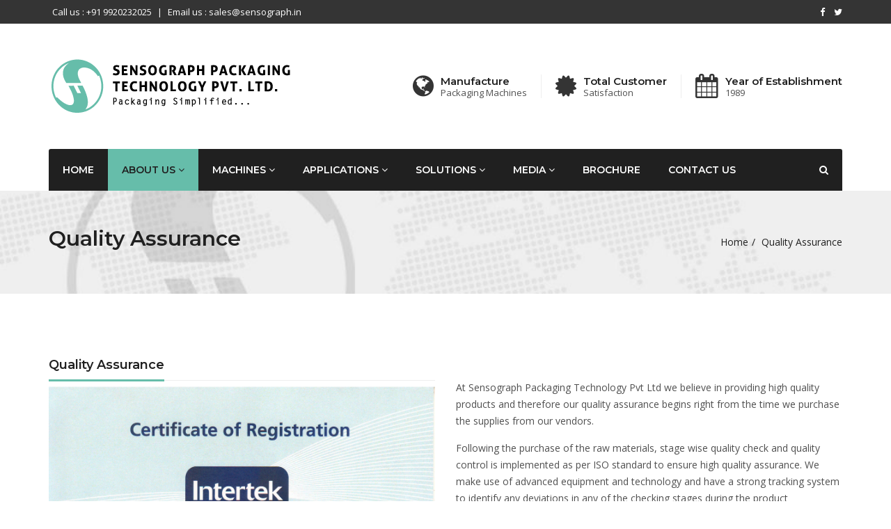

--- FILE ---
content_type: text/html; charset=UTF-8
request_url: https://sensograph.in/quality-assurance/
body_size: 14242
content:
<!DOCTYPE html>
<html lang="en-US">
<head>
    <meta charset="UTF-8">
    <meta name="viewport" content="width=device-width, initial-scale=1, maximum-scale=1, user-scalable=no">
	<meta name='robots' content='index, follow, max-image-preview:large, max-snippet:-1, max-video-preview:-1' />
	<style>img:is([sizes="auto" i], [sizes^="auto," i]) { contain-intrinsic-size: 3000px 1500px }</style>
	
	<!-- This site is optimized with the Yoast SEO plugin v25.4 - https://yoast.com/wordpress/plugins/seo/ -->
	<title>Quality Assurance - Sensograph Packaging Technology Pvt. Ltd</title>
	<link rel="canonical" href="https://sensograph.in/quality-assurance/" />
	<meta property="og:locale" content="en_US" />
	<meta property="og:type" content="article" />
	<meta property="og:title" content="Quality Assurance - Sensograph Packaging Technology Pvt. Ltd" />
	<meta property="og:url" content="https://sensograph.in/quality-assurance/" />
	<meta property="og:site_name" content="Sensograph Packaging Technology Pvt. Ltd" />
	<meta property="article:publisher" content="https://www.facebook.com/sensographindia" />
	<meta property="article:modified_time" content="2025-05-27T11:52:21+00:00" />
	<meta property="og:image" content="https://sensograph.in/wp-content/uploads/2016/02/ISO-CERTIFICATE-EL-18-DUE-DEAT-14-09-2018-1.jpg" />
	<meta property="og:image:width" content="2480" />
	<meta property="og:image:height" content="3507" />
	<meta property="og:image:type" content="image/jpeg" />
	<meta name="twitter:card" content="summary_large_image" />
	<meta name="twitter:site" content="@sensographindia" />
	<meta name="twitter:label1" content="Est. reading time" />
	<meta name="twitter:data1" content="3 minutes" />
	<script type="application/ld+json" class="yoast-schema-graph">{"@context":"https://schema.org","@graph":[{"@type":"WebPage","@id":"https://sensograph.in/quality-assurance/","url":"https://sensograph.in/quality-assurance/","name":"Quality Assurance - Sensograph Packaging Technology Pvt. Ltd","isPartOf":{"@id":"https://sensograph.in/#website"},"primaryImageOfPage":{"@id":"https://sensograph.in/quality-assurance/#primaryimage"},"image":{"@id":"https://sensograph.in/quality-assurance/#primaryimage"},"thumbnailUrl":"https://sensograph.in/wp-content/uploads/2016/02/ISO-CERTIFICATE-EL-18-DUE-DEAT-14-09-2018-1.jpg","datePublished":"2017-04-16T12:06:46+00:00","dateModified":"2025-05-27T11:52:21+00:00","breadcrumb":{"@id":"https://sensograph.in/quality-assurance/#breadcrumb"},"inLanguage":"en-US","potentialAction":[{"@type":"ReadAction","target":["https://sensograph.in/quality-assurance/"]}]},{"@type":"ImageObject","inLanguage":"en-US","@id":"https://sensograph.in/quality-assurance/#primaryimage","url":"https://sensograph.in/wp-content/uploads/2016/02/ISO-CERTIFICATE-EL-18-DUE-DEAT-14-09-2018-1.jpg","contentUrl":"https://sensograph.in/wp-content/uploads/2016/02/ISO-CERTIFICATE-EL-18-DUE-DEAT-14-09-2018-1.jpg","width":2480,"height":3507},{"@type":"BreadcrumbList","@id":"https://sensograph.in/quality-assurance/#breadcrumb","itemListElement":[{"@type":"ListItem","position":1,"name":"Home","item":"https://sensograph.in/"},{"@type":"ListItem","position":2,"name":"Quality Assurance"}]},{"@type":"WebSite","@id":"https://sensograph.in/#website","url":"https://sensograph.in/","name":"Sensograph Packaging Technology Pvt. Ltd","description":"Packaging Simplified","publisher":{"@id":"https://sensograph.in/#organization"},"potentialAction":[{"@type":"SearchAction","target":{"@type":"EntryPoint","urlTemplate":"https://sensograph.in/?s={search_term_string}"},"query-input":{"@type":"PropertyValueSpecification","valueRequired":true,"valueName":"search_term_string"}}],"inLanguage":"en-US"},{"@type":"Organization","@id":"https://sensograph.in/#organization","name":"Sensograph Packaging Technology Private Limited","url":"https://sensograph.in/","logo":{"@type":"ImageObject","inLanguage":"en-US","@id":"https://sensograph.in/#/schema/logo/image/","url":"https://sensograph.in/wp-content/uploads/2025/05/website_logo-3.png","contentUrl":"https://sensograph.in/wp-content/uploads/2025/05/website_logo-3.png","width":370,"height":80,"caption":"Sensograph Packaging Technology Private Limited"},"image":{"@id":"https://sensograph.in/#/schema/logo/image/"},"sameAs":["https://www.facebook.com/sensographindia","https://x.com/sensographindia","https://www.youtube.com/@sensographpackaging","https://www.instagram.com/sensograph2022/"]}]}</script>
	<!-- / Yoast SEO plugin. -->


<link rel='dns-prefetch' href='//fonts.googleapis.com' />
<script type="text/javascript">
/* <![CDATA[ */
window._wpemojiSettings = {"baseUrl":"https:\/\/s.w.org\/images\/core\/emoji\/16.0.1\/72x72\/","ext":".png","svgUrl":"https:\/\/s.w.org\/images\/core\/emoji\/16.0.1\/svg\/","svgExt":".svg","source":{"concatemoji":"https:\/\/sensograph.in\/wp-includes\/js\/wp-emoji-release.min.js?ver=6.8.3"}};
/*! This file is auto-generated */
!function(s,n){var o,i,e;function c(e){try{var t={supportTests:e,timestamp:(new Date).valueOf()};sessionStorage.setItem(o,JSON.stringify(t))}catch(e){}}function p(e,t,n){e.clearRect(0,0,e.canvas.width,e.canvas.height),e.fillText(t,0,0);var t=new Uint32Array(e.getImageData(0,0,e.canvas.width,e.canvas.height).data),a=(e.clearRect(0,0,e.canvas.width,e.canvas.height),e.fillText(n,0,0),new Uint32Array(e.getImageData(0,0,e.canvas.width,e.canvas.height).data));return t.every(function(e,t){return e===a[t]})}function u(e,t){e.clearRect(0,0,e.canvas.width,e.canvas.height),e.fillText(t,0,0);for(var n=e.getImageData(16,16,1,1),a=0;a<n.data.length;a++)if(0!==n.data[a])return!1;return!0}function f(e,t,n,a){switch(t){case"flag":return n(e,"\ud83c\udff3\ufe0f\u200d\u26a7\ufe0f","\ud83c\udff3\ufe0f\u200b\u26a7\ufe0f")?!1:!n(e,"\ud83c\udde8\ud83c\uddf6","\ud83c\udde8\u200b\ud83c\uddf6")&&!n(e,"\ud83c\udff4\udb40\udc67\udb40\udc62\udb40\udc65\udb40\udc6e\udb40\udc67\udb40\udc7f","\ud83c\udff4\u200b\udb40\udc67\u200b\udb40\udc62\u200b\udb40\udc65\u200b\udb40\udc6e\u200b\udb40\udc67\u200b\udb40\udc7f");case"emoji":return!a(e,"\ud83e\udedf")}return!1}function g(e,t,n,a){var r="undefined"!=typeof WorkerGlobalScope&&self instanceof WorkerGlobalScope?new OffscreenCanvas(300,150):s.createElement("canvas"),o=r.getContext("2d",{willReadFrequently:!0}),i=(o.textBaseline="top",o.font="600 32px Arial",{});return e.forEach(function(e){i[e]=t(o,e,n,a)}),i}function t(e){var t=s.createElement("script");t.src=e,t.defer=!0,s.head.appendChild(t)}"undefined"!=typeof Promise&&(o="wpEmojiSettingsSupports",i=["flag","emoji"],n.supports={everything:!0,everythingExceptFlag:!0},e=new Promise(function(e){s.addEventListener("DOMContentLoaded",e,{once:!0})}),new Promise(function(t){var n=function(){try{var e=JSON.parse(sessionStorage.getItem(o));if("object"==typeof e&&"number"==typeof e.timestamp&&(new Date).valueOf()<e.timestamp+604800&&"object"==typeof e.supportTests)return e.supportTests}catch(e){}return null}();if(!n){if("undefined"!=typeof Worker&&"undefined"!=typeof OffscreenCanvas&&"undefined"!=typeof URL&&URL.createObjectURL&&"undefined"!=typeof Blob)try{var e="postMessage("+g.toString()+"("+[JSON.stringify(i),f.toString(),p.toString(),u.toString()].join(",")+"));",a=new Blob([e],{type:"text/javascript"}),r=new Worker(URL.createObjectURL(a),{name:"wpTestEmojiSupports"});return void(r.onmessage=function(e){c(n=e.data),r.terminate(),t(n)})}catch(e){}c(n=g(i,f,p,u))}t(n)}).then(function(e){for(var t in e)n.supports[t]=e[t],n.supports.everything=n.supports.everything&&n.supports[t],"flag"!==t&&(n.supports.everythingExceptFlag=n.supports.everythingExceptFlag&&n.supports[t]);n.supports.everythingExceptFlag=n.supports.everythingExceptFlag&&!n.supports.flag,n.DOMReady=!1,n.readyCallback=function(){n.DOMReady=!0}}).then(function(){return e}).then(function(){var e;n.supports.everything||(n.readyCallback(),(e=n.source||{}).concatemoji?t(e.concatemoji):e.wpemoji&&e.twemoji&&(t(e.twemoji),t(e.wpemoji)))}))}((window,document),window._wpemojiSettings);
/* ]]> */
</script>
<style id='wp-emoji-styles-inline-css' type='text/css'>

	img.wp-smiley, img.emoji {
		display: inline !important;
		border: none !important;
		box-shadow: none !important;
		height: 1em !important;
		width: 1em !important;
		margin: 0 0.07em !important;
		vertical-align: -0.1em !important;
		background: none !important;
		padding: 0 !important;
	}
</style>
<link rel='stylesheet' id='wp-block-library-css' href='https://sensograph.in/wp-includes/css/dist/block-library/style.min.css?ver=6.8.3' type='text/css' media='all' />
<style id='classic-theme-styles-inline-css' type='text/css'>
/*! This file is auto-generated */
.wp-block-button__link{color:#fff;background-color:#32373c;border-radius:9999px;box-shadow:none;text-decoration:none;padding:calc(.667em + 2px) calc(1.333em + 2px);font-size:1.125em}.wp-block-file__button{background:#32373c;color:#fff;text-decoration:none}
</style>
<style id='global-styles-inline-css' type='text/css'>
:root{--wp--preset--aspect-ratio--square: 1;--wp--preset--aspect-ratio--4-3: 4/3;--wp--preset--aspect-ratio--3-4: 3/4;--wp--preset--aspect-ratio--3-2: 3/2;--wp--preset--aspect-ratio--2-3: 2/3;--wp--preset--aspect-ratio--16-9: 16/9;--wp--preset--aspect-ratio--9-16: 9/16;--wp--preset--color--black: #000000;--wp--preset--color--cyan-bluish-gray: #abb8c3;--wp--preset--color--white: #ffffff;--wp--preset--color--pale-pink: #f78da7;--wp--preset--color--vivid-red: #cf2e2e;--wp--preset--color--luminous-vivid-orange: #ff6900;--wp--preset--color--luminous-vivid-amber: #fcb900;--wp--preset--color--light-green-cyan: #7bdcb5;--wp--preset--color--vivid-green-cyan: #00d084;--wp--preset--color--pale-cyan-blue: #8ed1fc;--wp--preset--color--vivid-cyan-blue: #0693e3;--wp--preset--color--vivid-purple: #9b51e0;--wp--preset--gradient--vivid-cyan-blue-to-vivid-purple: linear-gradient(135deg,rgba(6,147,227,1) 0%,rgb(155,81,224) 100%);--wp--preset--gradient--light-green-cyan-to-vivid-green-cyan: linear-gradient(135deg,rgb(122,220,180) 0%,rgb(0,208,130) 100%);--wp--preset--gradient--luminous-vivid-amber-to-luminous-vivid-orange: linear-gradient(135deg,rgba(252,185,0,1) 0%,rgba(255,105,0,1) 100%);--wp--preset--gradient--luminous-vivid-orange-to-vivid-red: linear-gradient(135deg,rgba(255,105,0,1) 0%,rgb(207,46,46) 100%);--wp--preset--gradient--very-light-gray-to-cyan-bluish-gray: linear-gradient(135deg,rgb(238,238,238) 0%,rgb(169,184,195) 100%);--wp--preset--gradient--cool-to-warm-spectrum: linear-gradient(135deg,rgb(74,234,220) 0%,rgb(151,120,209) 20%,rgb(207,42,186) 40%,rgb(238,44,130) 60%,rgb(251,105,98) 80%,rgb(254,248,76) 100%);--wp--preset--gradient--blush-light-purple: linear-gradient(135deg,rgb(255,206,236) 0%,rgb(152,150,240) 100%);--wp--preset--gradient--blush-bordeaux: linear-gradient(135deg,rgb(254,205,165) 0%,rgb(254,45,45) 50%,rgb(107,0,62) 100%);--wp--preset--gradient--luminous-dusk: linear-gradient(135deg,rgb(255,203,112) 0%,rgb(199,81,192) 50%,rgb(65,88,208) 100%);--wp--preset--gradient--pale-ocean: linear-gradient(135deg,rgb(255,245,203) 0%,rgb(182,227,212) 50%,rgb(51,167,181) 100%);--wp--preset--gradient--electric-grass: linear-gradient(135deg,rgb(202,248,128) 0%,rgb(113,206,126) 100%);--wp--preset--gradient--midnight: linear-gradient(135deg,rgb(2,3,129) 0%,rgb(40,116,252) 100%);--wp--preset--font-size--small: 13px;--wp--preset--font-size--medium: 20px;--wp--preset--font-size--large: 36px;--wp--preset--font-size--x-large: 42px;--wp--preset--spacing--20: 0.44rem;--wp--preset--spacing--30: 0.67rem;--wp--preset--spacing--40: 1rem;--wp--preset--spacing--50: 1.5rem;--wp--preset--spacing--60: 2.25rem;--wp--preset--spacing--70: 3.38rem;--wp--preset--spacing--80: 5.06rem;--wp--preset--shadow--natural: 6px 6px 9px rgba(0, 0, 0, 0.2);--wp--preset--shadow--deep: 12px 12px 50px rgba(0, 0, 0, 0.4);--wp--preset--shadow--sharp: 6px 6px 0px rgba(0, 0, 0, 0.2);--wp--preset--shadow--outlined: 6px 6px 0px -3px rgba(255, 255, 255, 1), 6px 6px rgba(0, 0, 0, 1);--wp--preset--shadow--crisp: 6px 6px 0px rgba(0, 0, 0, 1);}:where(.is-layout-flex){gap: 0.5em;}:where(.is-layout-grid){gap: 0.5em;}body .is-layout-flex{display: flex;}.is-layout-flex{flex-wrap: wrap;align-items: center;}.is-layout-flex > :is(*, div){margin: 0;}body .is-layout-grid{display: grid;}.is-layout-grid > :is(*, div){margin: 0;}:where(.wp-block-columns.is-layout-flex){gap: 2em;}:where(.wp-block-columns.is-layout-grid){gap: 2em;}:where(.wp-block-post-template.is-layout-flex){gap: 1.25em;}:where(.wp-block-post-template.is-layout-grid){gap: 1.25em;}.has-black-color{color: var(--wp--preset--color--black) !important;}.has-cyan-bluish-gray-color{color: var(--wp--preset--color--cyan-bluish-gray) !important;}.has-white-color{color: var(--wp--preset--color--white) !important;}.has-pale-pink-color{color: var(--wp--preset--color--pale-pink) !important;}.has-vivid-red-color{color: var(--wp--preset--color--vivid-red) !important;}.has-luminous-vivid-orange-color{color: var(--wp--preset--color--luminous-vivid-orange) !important;}.has-luminous-vivid-amber-color{color: var(--wp--preset--color--luminous-vivid-amber) !important;}.has-light-green-cyan-color{color: var(--wp--preset--color--light-green-cyan) !important;}.has-vivid-green-cyan-color{color: var(--wp--preset--color--vivid-green-cyan) !important;}.has-pale-cyan-blue-color{color: var(--wp--preset--color--pale-cyan-blue) !important;}.has-vivid-cyan-blue-color{color: var(--wp--preset--color--vivid-cyan-blue) !important;}.has-vivid-purple-color{color: var(--wp--preset--color--vivid-purple) !important;}.has-black-background-color{background-color: var(--wp--preset--color--black) !important;}.has-cyan-bluish-gray-background-color{background-color: var(--wp--preset--color--cyan-bluish-gray) !important;}.has-white-background-color{background-color: var(--wp--preset--color--white) !important;}.has-pale-pink-background-color{background-color: var(--wp--preset--color--pale-pink) !important;}.has-vivid-red-background-color{background-color: var(--wp--preset--color--vivid-red) !important;}.has-luminous-vivid-orange-background-color{background-color: var(--wp--preset--color--luminous-vivid-orange) !important;}.has-luminous-vivid-amber-background-color{background-color: var(--wp--preset--color--luminous-vivid-amber) !important;}.has-light-green-cyan-background-color{background-color: var(--wp--preset--color--light-green-cyan) !important;}.has-vivid-green-cyan-background-color{background-color: var(--wp--preset--color--vivid-green-cyan) !important;}.has-pale-cyan-blue-background-color{background-color: var(--wp--preset--color--pale-cyan-blue) !important;}.has-vivid-cyan-blue-background-color{background-color: var(--wp--preset--color--vivid-cyan-blue) !important;}.has-vivid-purple-background-color{background-color: var(--wp--preset--color--vivid-purple) !important;}.has-black-border-color{border-color: var(--wp--preset--color--black) !important;}.has-cyan-bluish-gray-border-color{border-color: var(--wp--preset--color--cyan-bluish-gray) !important;}.has-white-border-color{border-color: var(--wp--preset--color--white) !important;}.has-pale-pink-border-color{border-color: var(--wp--preset--color--pale-pink) !important;}.has-vivid-red-border-color{border-color: var(--wp--preset--color--vivid-red) !important;}.has-luminous-vivid-orange-border-color{border-color: var(--wp--preset--color--luminous-vivid-orange) !important;}.has-luminous-vivid-amber-border-color{border-color: var(--wp--preset--color--luminous-vivid-amber) !important;}.has-light-green-cyan-border-color{border-color: var(--wp--preset--color--light-green-cyan) !important;}.has-vivid-green-cyan-border-color{border-color: var(--wp--preset--color--vivid-green-cyan) !important;}.has-pale-cyan-blue-border-color{border-color: var(--wp--preset--color--pale-cyan-blue) !important;}.has-vivid-cyan-blue-border-color{border-color: var(--wp--preset--color--vivid-cyan-blue) !important;}.has-vivid-purple-border-color{border-color: var(--wp--preset--color--vivid-purple) !important;}.has-vivid-cyan-blue-to-vivid-purple-gradient-background{background: var(--wp--preset--gradient--vivid-cyan-blue-to-vivid-purple) !important;}.has-light-green-cyan-to-vivid-green-cyan-gradient-background{background: var(--wp--preset--gradient--light-green-cyan-to-vivid-green-cyan) !important;}.has-luminous-vivid-amber-to-luminous-vivid-orange-gradient-background{background: var(--wp--preset--gradient--luminous-vivid-amber-to-luminous-vivid-orange) !important;}.has-luminous-vivid-orange-to-vivid-red-gradient-background{background: var(--wp--preset--gradient--luminous-vivid-orange-to-vivid-red) !important;}.has-very-light-gray-to-cyan-bluish-gray-gradient-background{background: var(--wp--preset--gradient--very-light-gray-to-cyan-bluish-gray) !important;}.has-cool-to-warm-spectrum-gradient-background{background: var(--wp--preset--gradient--cool-to-warm-spectrum) !important;}.has-blush-light-purple-gradient-background{background: var(--wp--preset--gradient--blush-light-purple) !important;}.has-blush-bordeaux-gradient-background{background: var(--wp--preset--gradient--blush-bordeaux) !important;}.has-luminous-dusk-gradient-background{background: var(--wp--preset--gradient--luminous-dusk) !important;}.has-pale-ocean-gradient-background{background: var(--wp--preset--gradient--pale-ocean) !important;}.has-electric-grass-gradient-background{background: var(--wp--preset--gradient--electric-grass) !important;}.has-midnight-gradient-background{background: var(--wp--preset--gradient--midnight) !important;}.has-small-font-size{font-size: var(--wp--preset--font-size--small) !important;}.has-medium-font-size{font-size: var(--wp--preset--font-size--medium) !important;}.has-large-font-size{font-size: var(--wp--preset--font-size--large) !important;}.has-x-large-font-size{font-size: var(--wp--preset--font-size--x-large) !important;}
:where(.wp-block-post-template.is-layout-flex){gap: 1.25em;}:where(.wp-block-post-template.is-layout-grid){gap: 1.25em;}
:where(.wp-block-columns.is-layout-flex){gap: 2em;}:where(.wp-block-columns.is-layout-grid){gap: 2em;}
:root :where(.wp-block-pullquote){font-size: 1.5em;line-height: 1.6;}
</style>
<link rel='stylesheet' id='js_composer_front-css' href='https://sensograph.in/wp-content/plugins/js_composer/assets/css/js_composer.min.css?ver=6.8.0' type='text/css' media='all' />
<link rel='stylesheet' id='bootstrap-css' href='https://sensograph.in/wp-content/themes/industry/css/bootstrap.min.css?ver=6.8.3' type='text/css' media='all' />
<link rel='stylesheet' id='font-awesome-css' href='https://sensograph.in/wp-content/themes/industry/css/font-awesome.min.css?ver=6.8.3' type='text/css' media='all' />
<link rel='stylesheet' id='flaticon-css' href='https://sensograph.in/wp-content/themes/industry/css/flaticon.css?ver=6.8.3' type='text/css' media='all' />
<link rel='stylesheet' id='industry-woocommerce-css' href='https://sensograph.in/wp-content/themes/industry/css/ind-woocommerce.css?ver=6.8.3' type='text/css' media='all' />
<link rel='stylesheet' id='industry-vc-css' href='https://sensograph.in/wp-content/themes/industry/css/vc.css?ver=6.8.3' type='text/css' media='all' />
<link rel='stylesheet' id='industry-title-font-css' href='//fonts.googleapis.com/css?family=Montserrat%3A600%2C700%26subset%3Dall&#038;ver=1.0.0' type='text/css' media='all' />
<link rel='stylesheet' id='industry-text-font-css' href='//fonts.googleapis.com/css?family=Open+Sans%3A400%2C700%26subset%3Dall&#038;ver=1.0.0' type='text/css' media='all' />
<link rel='stylesheet' id='owl-carousel-css' href='https://sensograph.in/wp-content/themes/industry/css/owl.carousel.css?ver=6.8.3' type='text/css' media='all' />
<link rel='stylesheet' id='owl-theme-css' href='https://sensograph.in/wp-content/themes/industry/css/owl.theme.css?ver=6.8.3' type='text/css' media='all' />
<link rel='stylesheet' id='magnific-popup-css' href='https://sensograph.in/wp-content/themes/industry/css/magnific-popup.css?ver=6.8.3' type='text/css' media='all' />
<link rel='stylesheet' id='dashicons-css' href='https://sensograph.in/wp-includes/css/dashicons.min.css?ver=6.8.3' type='text/css' media='all' />
<link rel='stylesheet' id='industry-style-css' href='https://sensograph.in/wp-content/themes/industry/style.css?ver=6.8.3' type='text/css' media='all' />
<style id='industry-style-inline-css' type='text/css'>
a:hover, a:focus, a:active,a.grey:hover,.ind-slide-caption h2,.ind-slide-caption a,.blog-title:hover h5,.breadcrumb a:hover,.fixed-responsive-nav #navigation .nav.navbar-nav li.open > a,.fixed-responsive-nav #navigation .nav.navbar-nav > li > a:hover,.fixed-responsive-nav #navigation .nav.navbar-nav > li > a:focus ,.fixed-responsive-nav #navigation .nav.navbar-nav > li > a:active,.fixed-responsive-nav #navigation .nav.navbar-nav > li.current > a,.fixed-responsive-nav #navigation .navbar-nav > li.current-menu-parent > a, .fixed-responsive-nav #navigation .navbar-nav > li.current-menu-ancestor > a, .fixed-responsive-nav #navigation .navbar-nav > li.current-menu-item  > a,#navigation .nav.navbar-nav .dropdown-menu li.open > a,#navigation .nav.navbar-nav .dropdown-menu li > a:hover,#navigation .nav.navbar-nav .dropdown-menu  li > a:focus ,#navigation .nav.navbar-nav .dropdown-menu  li > a:active,#navigation .nav.navbar-nav .dropdown-menu  li.current > a,#navigation .navbar-nav .dropdown-menu  li.current-menu-parent > a, #navigation .navbar-nav .dropdown-menu  li.current-menu-ancestor > a, #navigation .navbar-nav .dropdown-menu  li.current-menu-item  > a,.widget_nav_menu .current-menu-item a,.fake-thumb-holder .post-format,.comment-reply-link:hover,.service .service-icon-2,.testimonial-item .grade,.project-filters .active,.team-member .social a.woocommerce ul.products li.product h3:hover,.woocommerce a.button:hover, .woocommerce button.button:hover, .woocommerce input.button:hover,.woocommerce .star-rating span,.woocommerce p.stars a,.footer_widget_section .widget a:not(.btn):hover{color: #66bdaa;}#media only screen and(max-width: 769px){.navbar-default .navbar-nav .open .dropdown-menu > li > a:hover, .navbar-default .navbar-nav .open .dropdown-menu > li > a:focus,.navbar-default .navbar-nav .open .dropdown-menu > li > a:active.navbar-default .navbar-nav .open .dropdown-menu > li.current > a,.navbar-default .navbar-nav .open .dropdown-menu > li.current-menu-ancestor > a,.navbar-default .navbar-nav .open .dropdown-menu > li.current-menu-item > a,.navbar-default .navbar-nav .open .dropdown-menu > li.current-menu-parent > a{color: #66bdaa;}}.ind-slide-caption a:hover,.pagination a,.pagination a:visited,.pagination a:active,.tagcloud a, .btn, a.btn, a.btn:active, a.btn.active,.ind-cta a.btn:hover,#navigation .nav.navbar-nav li.open > a,#navigation .nav.navbar-nav > li > a:hover,#navigation .nav.navbar-nav > li > a:focus ,#navigation .nav.navbar-nav > li > a:active,#navigation .nav.navbar-nav > li.current > a,#navigation .navbar-nav > li.current-menu-parent > a, #navigation .navbar-nav > li.current-menu-ancestor > a, #navigation .navbar-nav > li.current-menu-item  > a,.sticky-wrap,.widget_widget_file_download  i,.widget_widget_file_download a:hover,.testimonial-item.active,.woocommerce #respond input#submit.alt.disabled, .woocommerce #respond input#submit.alt.disabled:hover, .woocommerce #respond input#submit.alt:disabled, .woocommerce #respond input#submit.alt:disabled:hover, .woocommerce #respond input#submit.alt[disabled]:disabled, .woocommerce #respond input#submit.alt[disabled]:disabled:hover, .woocommerce a.button.alt.disabled, .woocommerce a.button.alt.disabled:hover, .woocommerce a.button.alt:disabled, .woocommerce a.button.alt:disabled:hover, .woocommerce a.button.alt[disabled]:disabled, .woocommerce a.button.alt[disabled]:disabled:hover, .woocommerce button.button.alt.disabled, .woocommerce button.button.alt.disabled:hover, .woocommerce button.button.alt:disabled, .woocommerce button.button.alt:disabled:hover, .woocommerce button.button.alt[disabled]:disabled, .woocommerce button.button.alt[disabled]:disabled:hover, .woocommerce input.button.alt.disabled, .woocommerce input.button.alt.disabled:hover, .woocommerce input.button.alt:disabled, .woocommerce input.button.alt:disabled:hover, .woocommerce input.button.alt[disabled]:disabled, .woocommerce input.button.alt[disabled]:disabled:hover,.woocommerce #respond input#submit,.woocommerce #respond input#submit.alt, .woocommerce a.button.alt, .woocommerce button.button.alt, .woocommerce input.button.alt{background: #66bdaa;color: #202020;}.footer_widget_section .widget a:not(.btn):hover{background: transparent;}.btn.btn-inv:hover, .btn.btn-inv:focus, .btn.btn-inv:active,.woocommerce-cart .wc-proceed-to-checkout a.checkout-button:hover,.woocommerce .widget_price_filter .ui-slider .ui-slider-range,.woocommerce .widget_price_filter .ui-slider .ui-slider-handle,.woocommerce nav.woocommerce-pagination ul li a, .woocommerce nav.woocommerce-pagination ul li span{background-color: #66bdaa;color: #202020;}.ind-slide-caption a,input.form-control, .form-control, .form-control:focus, .form-control:active, .form-control:focus:active, #commentform input:not(#submit), #commentform textarea,.widget_widget_file_download  a,.widget_categories li:hover span,.widget_product_categories li:hover span,.widget_layered_nav li:hover span,.widget_archive li:hover span,.widget-title,.ind-title-wrap h1,.ind-title-wrap h2,.ind-title-wrap h3,.ind-title-wrap h4,.ind-title-wrap h5,.ind-title-wrap h6,.clients.owl-carousel .client:hover,.woocommerce div.product .woocommerce-tabs ul.tabs li.active,.woocommerce-billing-fields h3,.woocommerce-order-received h2,.woocommerce-order-received h3,.woocommerce-account h2,.woocommerce-account h3,.checkout.woocommerce-checkout h3,#ship-to-different-address,.related.products h2,.cart_totals h2,.upsells.products h2{border-color: #66bdaa;}.page-title h1,.page-title h1 a,.woocommerce .woocommerce-breadcrumb,.woocommerce .woocommerce-breadcrumb a,.breadcrumb,ul.breadcrumb a,.breadcrumb > li + li:before {color: #202020;}.header-font,.pagination,.woocommerce nav.woocommerce-pagination ul li a, .woocommerce nav.woocommerce-pagination ul li span,h1, h2, h3, h4, h5, h6,.ind-slide-caption a,.tagcloud a, .btn, a.btn, a.btn:active, a.btn.active,.nav.navbar-nav li a,.vc_tta-tab > a,.vc_tta-tab.vc_active > a,.woocommerce #respond input#submit,.woocommerce a.button,.woocommerce button.button, .woocommerce input.button{font-family: "Montserrat", sans-serif;font-weight: 600}body{font-family: "Open Sans", sans-serif;}.top-bar{background: #343434;}.top-bar,.top-bar a{color: #808080;}.copyrights{background: #202020;color: #808080;}body .vc_tta .vc_active .vc_tta-controls-icon.vc_tta-controls-icon-plus,body .vc_toggle.vc_toggle_active .vc_toggle_icon:before{border-color: #66bdaa!important;}body .vc_tta-tabs.vc_tta-tabs-position-top:not([class*="vc_tta-gap"]):not(.vc_tta-o-no-fill) .vc_tta-tab.vc_active > a:after,body .vc_tta-tabs.vc_tta-tabs-position-bottom:not([class*="vc_tta-gap"]):not(.vc_tta-o-no-fill) .vc_tta-tab.vc_active > a:after,body .vc_tta-tabs.vc_tta-tabs-position-left:not([class*="vc_tta-gap"]):not(.vc_tta-o-no-fill) .vc_tta-tab.vc_active > a:after,body .vc_tta-tabs.vc_tta-tabs-position-right:not([class*="vc_tta-gap"]):not(.vc_tta-o-no-fill) .vc_tta-tab.vc_active > a:after,body .vc_tta-color-grey.vc_tta-style-classic \.vc_tta-tab.vc_active > a:after,body .vc_tta .vc_active .vc_tta-controls-icon.vc_tta-controls-icon-plus,body .flex-control-paging li a.flex-active,body .theme-default .nivo-controlNav a.active,body .vc_images_carousel .vc_carousel-indicators .vc_active,body .vc_images_carousel.vc_carousel_vertical .vc_carousel-indicators li.vc_active,body .vc_pagination-color-grey.vc_pagination-style-outline .vc_active .vc_pagination-trigger,body .vc_pagination-color-grey.vc_pagination-style-flat .vc_active .vc_pagination-trigger,body .vc_toggle.vc_toggle_active .vc_toggle_icon:before{background: #66bdaa!important;color: #202020!important;}@media only screen and (max-width: 767px){.vc_active .vc_tta-panel-title:before{background: #66bdaa;border-color: #66bdaa;color: #202020;}}@media only screen and (min-width: 769px){.nav-paste{margin-top: 10px;}}header{background-color: #ffffff;}header .header-boxes i{color: #343434;}header .header-boxes h5{color: #202020;}header .header-boxes p{color: #505050;}
</style>
<!--n2css--><!--n2js--><script>if (document.location.protocol != "https:") {document.location = document.URL.replace(/^http:/i, "https:");}</script><script type="text/javascript" src="https://sensograph.in/wp-includes/js/jquery/jquery.min.js?ver=3.7.1" id="jquery-core-js"></script>
<script type="text/javascript" src="https://sensograph.in/wp-includes/js/jquery/jquery-migrate.min.js?ver=3.4.1" id="jquery-migrate-js"></script>
<link rel="https://api.w.org/" href="https://sensograph.in/wp-json/" /><link rel="alternate" title="JSON" type="application/json" href="https://sensograph.in/wp-json/wp/v2/pages/1258" /><link rel="EditURI" type="application/rsd+xml" title="RSD" href="https://sensograph.in/xmlrpc.php?rsd" />
<meta name="generator" content="WordPress 6.8.3" />
<link rel='shortlink' href='https://sensograph.in/?p=1258' />
<link rel="alternate" title="oEmbed (JSON)" type="application/json+oembed" href="https://sensograph.in/wp-json/oembed/1.0/embed?url=https%3A%2F%2Fsensograph.in%2Fquality-assurance%2F" />
<link rel="alternate" title="oEmbed (XML)" type="text/xml+oembed" href="https://sensograph.in/wp-json/oembed/1.0/embed?url=https%3A%2F%2Fsensograph.in%2Fquality-assurance%2F&#038;format=xml" />
<meta name="generator" content="Redux 4.5.7" /><script type="text/javascript">var ajaxurl = 'https://sensograph.in/wp-admin/admin-ajax.php';</script><style type="text/css">.recentcomments a{display:inline !important;padding:0 !important;margin:0 !important;}</style><meta name="generator" content="Powered by WPBakery Page Builder - drag and drop page builder for WordPress."/>
<link rel="icon" href="https://sensograph.in/wp-content/uploads/2016/08/cropped-round_logo-32x32.png" sizes="32x32" />
<link rel="icon" href="https://sensograph.in/wp-content/uploads/2016/08/cropped-round_logo-192x192.png" sizes="192x192" />
<link rel="apple-touch-icon" href="https://sensograph.in/wp-content/uploads/2016/08/cropped-round_logo-180x180.png" />
<meta name="msapplication-TileImage" content="https://sensograph.in/wp-content/uploads/2016/08/cropped-round_logo-270x270.png" />
		<style type="text/css" id="wp-custom-css">
			.machine-dec{margin: 20px 30px;border: 2px solid #ccc;padding: 10px;}
.fixed-responsive-nav .logo img{width:230px}
.machine-head{font-size: 18px;background: #ccc;}
.product_des{text-align: justify;}
.more-btn{margin-top: 10px;}
.vc_row-has-fill > .vc_vc_column_inner > .vc_column_container > .vc_column-inner {padding-top: 0px;}
.content-height{height:220px;}
.top-bar, .top-bar a{color:#fff!important;}
.widget_widget_social .btn{
	font-size:18px;
}

.testimonials .testimonial-item{
	height:135px;
}
.footer_widget_section{
	margin-top:-100px;
}

.dropdown-menu { width:auto;}

/* .navbar li.dropdown ul li.dropdown ul { width:290px;} */

.mb-related {
	margin-bottom: 10px!important;
}

.link-related {
	color: #66bdaa!important;
	text-decoration: underline!important;
}
#menu-item-669 .dropdown-menu {
	height: 450px;
	overflow-y: auto;
}

#multiheadWeigher .vc_single_image-img,
#multiheadWeigher1 .vc_single_image-img,
#seedPackingMachine,
#candyPackingMachine .vc_single_image-img,
#potatoChipsPacking .vc_single_image-img,
#automaticFillingMachine .vc_single_image-img {
	width: 450px;
	height: 300px;
}
.link-related {
    color: #66bdaa!important;
    font-weight: 600 !important;
    text-decoration: underline!important;
}		</style>
		<noscript><style> .wpb_animate_when_almost_visible { opacity: 1; }</style></noscript>	<!-- Google tag (gtag.js) -->
<script async src="https://www.googletagmanager.com/gtag/js?id=G-YZSKJ4K3G5"></script>
<script>
  window.dataLayer = window.dataLayer || [];
  function gtag(){dataLayer.push(arguments);}
  gtag('js', new Date());

  gtag('config', 'G-YZSKJ4K3G5');
</script>
	
</head>
<body class="wp-singular page-template page-template-page-tpl_full_width page-template-page-tpl_full_width-php page page-id-1258 wp-theme-industry wpb-js-composer js-comp-ver-6.8.0 vc_responsive">
<div class="top-bar">
	<div class="container">
		<div class="flex-wrap">
			<div class="flex-left">
				<a href="tel:+91 9920232025">Call us : +91 9920232025</a> | <a href="mailto:sales@sensograph.in">Email us : sales@sensograph.in</a>			</div>
			<div class="flex-right">
									<a href="https://www.facebook.com/sensographindia">
						<i class="fa fa-facebook"></i>
					</a>
													<a href="https://twitter.com/sensographindia">
						<i class="fa fa-twitter"></i>
					</a>
																							</div>
		</div>
	</div>
</div>

<header>
		<div class="container">
		<div class="header-top bottom">
			<div class="flex-left">
				<div class="logo">
	<a href="https://sensograph.in/">
					<img src="https://sensograph.in/wp-content/uploads/2016/09/website_logo.png" alt="" width="370" height="80"/>
			</a>
</div>			</div>
			<div class="flex-right">
				<button class="navbar-toggle button-white menu" data-toggle="collapse" data-target=".navbar-collapse">
					<span class="sr-only">Toggle navigation</span>
					<i class="fa fa-bars"></i>
				</button>
				<div class="hide-small">
					<ul class="list_unstyled list-inline header-boxes no-margin clearfix">
			<li>
			<i class="fa fa-globe"></i>
			<div class="icon-details">
				<h5>Manufacture</h5>
				<p>Packaging Machines </p>
			</div>
			<div class="clearfix"></div>
		</li>
				<li>
			<i class="fa fa-certificate"></i>
			<div class="icon-details">
				<h5>Total Customer </h5>
				<p>Satisfaction</p>
			</div>
			<div class="clearfix"></div>
		</li>
				<li>
			<i class="fa fa-calendar"></i>
			<div class="icon-details">
				<h5>Year of Establishment</h5>
				<p>1989</p>
			</div>
			<div class="clearfix"></div>
		</li>
	</ul>				</div>
			</div>
		</div>
					<div class="nav-copy">
				<div id="navigation" class="clearfix">
	<div class="navbar navbar-default" role="navigation">
		<div class="collapse navbar-collapse">
			<ul class="nav navbar-nav">
				<li id="menu-item-508" class="menu-item menu-item-type-custom menu-item-object-custom menu-item-home menu-item-508"><a title="Home" href="http://sensograph.in/">Home</a></li>
<li id="menu-item-1275" class="menu-item menu-item-type-custom menu-item-object-custom current-menu-ancestor current-menu-parent menu-item-has-children menu-item-1275 dropdown"><a title="About Us" href="#" class="dropdown-toggle" data-hover="dropdown" aria-haspopup="true">About Us <i class="fa fa-angle-down"></i></a>
<ul role="menu" class=" dropdown-menu">
	<li id="menu-item-448" class="menu-item menu-item-type-post_type menu-item-object-page menu-item-448"><a title="About Us" href="https://sensograph.in/company-profile/">About Us</a></li>
	<li id="menu-item-1298" class="menu-item menu-item-type-post_type menu-item-object-page current-menu-item page_item page-item-1258 current_page_item menu-item-1298"><a title="Quality Assurance" href="https://sensograph.in/quality-assurance/">Quality Assurance</a></li>
</ul>
</li>
<li id="menu-item-507" class="menu-item menu-item-type-custom menu-item-object-custom menu-item-has-children menu-item-507 dropdown"><a title="Machines" href="#" class="dropdown-toggle" data-hover="dropdown" aria-haspopup="true">Machines <i class="fa fa-angle-down"></i></a>
<ul role="menu" class=" dropdown-menu">
	<li id="menu-item-926" class="menu-item menu-item-type-post_type menu-item-object-page menu-item-has-children menu-item-926 dropdown"><a title="VFFS Machines" href="https://sensograph.in/vffs-machines/" class="dropdown-toggle" data-hover="dropdown" aria-haspopup="true">VFFS Machines <i class="fa fa-angle-right"></i></a>
	<ul role="menu" class=" dropdown-menu">
		<li id="menu-item-759" class="menu-item menu-item-type-custom menu-item-object-custom menu-item-has-children menu-item-759 dropdown"><a title="Multihead" href="#" class="dropdown-toggle" data-hover="dropdown" aria-haspopup="true">Multihead <i class="fa fa-angle-right"></i></a>
		<ul role="menu" class=" dropdown-menu">
			<li id="menu-item-730" class="menu-item menu-item-type-post_type menu-item-object-page menu-item-730"><a title="VFFS –10 Head Weigher" href="https://sensograph.in/vffs-intego-10-multi-head-weigher/">VFFS –10 Head Weigher</a></li>
			<li id="menu-item-1031" class="menu-item menu-item-type-post_type menu-item-object-page menu-item-1031"><a title="VFFS –14 Head Weigher" href="https://sensograph.in/vffs-intego-14-multi-head-weigher/">VFFS –14 Head Weigher</a></li>
		</ul>
</li>
		<li id="menu-item-751" class="menu-item menu-item-type-post_type menu-item-object-page menu-item-751"><a title="VFFS – Single Head Weigher" href="https://sensograph.in/products/fully-automatic-single-head-weigher/">VFFS – Single Head Weigher</a></li>
		<li id="menu-item-1047" class="menu-item menu-item-type-post_type menu-item-object-page menu-item-1047"><a title="VFFS (Former) - Single Head Linear Weigher" href="https://sensograph.in/fully-automatic-single-head-collar/">VFFS (Former) &#8211; Single Head Linear Weigher</a></li>
		<li id="menu-item-758" class="menu-item menu-item-type-post_type menu-item-object-page menu-item-758"><a title="VFFS (Former) – Twin Head Linear Weigher" href="https://sensograph.in/products/fully-automatic-twin-head-weigher/">VFFS (Former) – Twin Head Linear Weigher</a></li>
		<li id="menu-item-1046" class="menu-item menu-item-type-post_type menu-item-object-page menu-item-1046"><a title="VFFS (Collar)- Twin Head Linear Weigher" href="https://sensograph.in/products/fully-automatic-twin-head-collar/">VFFS (Collar)- Twin Head Linear Weigher</a></li>
		<li id="menu-item-757" class="menu-item menu-item-type-post_type menu-item-object-page menu-item-757"><a title="VFFS – Four Head Linear Weigher" href="https://sensograph.in/products/fully-automatic-four-head-weigher/">VFFS – Four Head Linear Weigher</a></li>
		<li id="menu-item-726" class="menu-item menu-item-type-post_type menu-item-object-page menu-item-726"><a title="VFFS (Collar) – Auger Filler" href="https://sensograph.in/products/fully-automatic-auger-filler/">VFFS (Collar) – Auger Filler</a></li>
		<li id="menu-item-727" class="menu-item menu-item-type-post_type menu-item-object-page menu-item-727"><a title="Mechanical Cup Filler" href="https://sensograph.in/fully-automatic-cup-filler/">Mechanical Cup Filler</a></li>
		<li id="menu-item-725" class="menu-item menu-item-type-post_type menu-item-object-page menu-item-725"><a title="VFFS (Collar) – Count Filler" href="https://sensograph.in/products/fully-automatic-count-fill-sigma-machine/">VFFS (Collar) – Count Filler</a></li>
	</ul>
</li>
	<li id="menu-item-925" class="menu-item menu-item-type-post_type menu-item-object-page menu-item-has-children menu-item-925 dropdown"><a title="Semi Automatic Machines" href="https://sensograph.in/semi-automatic-machines/" class="dropdown-toggle" data-hover="dropdown" aria-haspopup="true">Semi Automatic Machines <i class="fa fa-angle-right"></i></a>
	<ul role="menu" class=" dropdown-menu">
		<li id="menu-item-871" class="menu-item menu-item-type-custom menu-item-object-custom menu-item-has-children menu-item-871 dropdown"><a title="Semi Automatic Linear Machines" href="#" class="dropdown-toggle" data-hover="dropdown" aria-haspopup="true">Semi Automatic Linear Machines <i class="fa fa-angle-right"></i></a>
		<ul role="menu" class=" dropdown-menu">
			<li id="menu-item-867" class="menu-item menu-item-type-post_type menu-item-object-page menu-item-867"><a title="Semi Automatic Single Head" href="https://sensograph.in/products/semi-automatic-single-head/">Semi Automatic Single Head</a></li>
			<li id="menu-item-868" class="menu-item menu-item-type-post_type menu-item-object-page menu-item-868"><a title="Semi Automatic Twin Head" href="https://sensograph.in/products/semi-automatic-twin-head/">Semi Automatic Twin Head</a></li>
			<li id="menu-item-869" class="menu-item menu-item-type-post_type menu-item-object-page menu-item-869"><a title="Semi Automatic Twin Head Open Hopper Weigher" href="https://sensograph.in/products/semi-automatic-twin-head-open-hopper-weigher/">Semi Automatic Twin Head Open Hopper Weigher</a></li>
			<li id="menu-item-1027" class="menu-item menu-item-type-post_type menu-item-object-page menu-item-1027"><a title="Semi Automatic Four Head" href="https://sensograph.in/semi-automatic-four-head/">Semi Automatic Four Head</a></li>
		</ul>
</li>
		<li id="menu-item-797" class="menu-item menu-item-type-custom menu-item-object-custom menu-item-has-children menu-item-797 dropdown"><a title="MultiHead" href="#" class="dropdown-toggle" data-hover="dropdown" aria-haspopup="true">MultiHead <i class="fa fa-angle-right"></i></a>
		<ul role="menu" class=" dropdown-menu">
			<li id="menu-item-716" class="menu-item menu-item-type-post_type menu-item-object-page menu-item-716"><a title="Semi Automatic Multi Head Weigher – Intego10" href="https://sensograph.in/products/semi-automatic-multi-head-weigher-intego10/">Semi Automatic Multi Head Weigher – Intego10</a></li>
			<li id="menu-item-804" class="menu-item menu-item-type-post_type menu-item-object-page menu-item-804"><a title="Semi Automatic Multi Head Weigher – Intego14" href="https://sensograph.in/products/semi-automatic-multi-head-weigher-intego14/">Semi Automatic Multi Head Weigher – Intego14</a></li>
		</ul>
</li>
		<li id="menu-item-715" class="menu-item menu-item-type-post_type menu-item-object-page menu-item-715"><a title="Semi Automatic Auger Filler" href="https://sensograph.in/products/semi-automatic-auger-filler/">Semi Automatic Auger Filler</a></li>
	</ul>
</li>
	<li id="menu-item-924" class="menu-item menu-item-type-post_type menu-item-object-page menu-item-has-children menu-item-924 dropdown"><a title="Conveyor System" href="https://sensograph.in/conveyor-system/" class="dropdown-toggle" data-hover="dropdown" aria-haspopup="true">Conveyor System <i class="fa fa-angle-right"></i></a>
	<ul role="menu" class=" dropdown-menu">
		<li id="menu-item-742" class="menu-item menu-item-type-post_type menu-item-object-page menu-item-742"><a title="Z Type Conveyor" href="https://sensograph.in/z-type-conveyor/">Z Type Conveyor</a></li>
		<li id="menu-item-743" class="menu-item menu-item-type-post_type menu-item-object-page menu-item-743"><a title="Screw Conveyor" href="https://sensograph.in/screw-conveyor-2/">Screw Conveyor</a></li>
	</ul>
</li>
</ul>
</li>
<li id="menu-item-669" class="menu-item menu-item-type-post_type menu-item-object-page menu-item-has-children menu-item-669 dropdown"><a title="Applications" href="https://sensograph.in/applications/" class="dropdown-toggle" data-hover="dropdown" aria-haspopup="true">Applications <i class="fa fa-angle-down"></i></a>
<ul role="menu" class=" dropdown-menu">
	<li id="menu-item-2220" class="menu-item menu-item-type-post_type menu-item-object-page menu-item-2220"><a title="Namkeen Packing Machine" href="https://sensograph.in/namkeen-packing-machine/">Namkeen Packing Machine</a></li>
	<li id="menu-item-2212" class="menu-item menu-item-type-post_type menu-item-object-page menu-item-2212"><a title="Pulses Packing Machine" href="https://sensograph.in/pulses-packing-machine/">Pulses Packing Machine</a></li>
	<li id="menu-item-2213" class="menu-item menu-item-type-post_type menu-item-object-page menu-item-2213"><a title="Poha Packing Machine" href="https://sensograph.in/poha-packing-machine/">Poha Packing Machine</a></li>
	<li id="menu-item-2214" class="menu-item menu-item-type-post_type menu-item-object-page menu-item-2214"><a title="Kurkure Packing Machine" href="https://sensograph.in/kurkure-packing-machine/">Kurkure Packing Machine</a></li>
	<li id="menu-item-2215" class="menu-item menu-item-type-post_type menu-item-object-page menu-item-2215"><a title="Candy Packing Machine" href="https://sensograph.in/candy-packing-machine/">Candy Packing Machine</a></li>
	<li id="menu-item-2216" class="menu-item menu-item-type-post_type menu-item-object-page menu-item-2216"><a title="Wheat Flour Packing Machine" href="https://sensograph.in/wheat-flour-packing-machine/">Wheat Flour Packing Machine</a></li>
	<li id="menu-item-2217" class="menu-item menu-item-type-post_type menu-item-object-page menu-item-2217"><a title="Potato Chips Packing Machine" href="https://sensograph.in/potato-chips-packing-machine/">Potato Chips Packing Machine</a></li>
	<li id="menu-item-2218" class="menu-item menu-item-type-post_type menu-item-object-page menu-item-2218"><a title="Dry Fruits Packing Machine" href="https://sensograph.in/dry-fruits-packing-machine/">Dry Fruits Packing Machine</a></li>
	<li id="menu-item-2219" class="menu-item menu-item-type-post_type menu-item-object-page menu-item-2219"><a title="Seed Packing Machine" href="https://sensograph.in/seed-packing-machine/">Seed Packing Machine</a></li>
	<li id="menu-item-2249" class="menu-item menu-item-type-post_type menu-item-object-page menu-item-2249"><a title="Chili Powder Packing Machine" href="https://sensograph.in/chili-powder-packing-machine/">Chili Powder Packing Machine</a></li>
	<li id="menu-item-22690" class="menu-item menu-item-type-post_type menu-item-object-page menu-item-22690"><a title="Spices Packing Machine" href="https://sensograph.in/spices-packing-machine/">Spices Packing Machine</a></li>
	<li id="menu-item-22689" class="menu-item menu-item-type-post_type menu-item-object-page menu-item-22689"><a title="Automatic Pouch Packing Machine" href="https://sensograph.in/automatic-pouch-packing-machine/">Automatic Pouch Packing Machine</a></li>
	<li id="menu-item-22688" class="menu-item menu-item-type-post_type menu-item-object-page menu-item-22688"><a title="Food Packaging Machine" href="https://sensograph.in/food-packaging-machine/">Food Packaging Machine</a></li>
	<li id="menu-item-22687" class="menu-item menu-item-type-post_type menu-item-object-page menu-item-22687"><a title="Snacks Packaging Machine" href="https://sensograph.in/snacks-packaging-machine/">Snacks Packaging Machine</a></li>
	<li id="menu-item-22708" class="menu-item menu-item-type-post_type menu-item-object-page menu-item-22708"><a title="Automatic Filling Machine" href="https://sensograph.in/automatic-filling-machine/">Automatic Filling Machine</a></li>
	<li id="menu-item-22713" class="menu-item menu-item-type-post_type menu-item-object-page menu-item-22713"><a title="Bag Filling Machine" href="https://sensograph.in/bag-filling-machine-manufacture-in-india/">Bag Filling Machine</a></li>
	<li id="menu-item-22722" class="menu-item menu-item-type-post_type menu-item-object-page menu-item-22722"><a title="Powder Filling Machine" href="https://sensograph.in/powder-filling-machine/">Powder Filling Machine</a></li>
	<li id="menu-item-22728" class="menu-item menu-item-type-post_type menu-item-object-page menu-item-22728"><a title="Powder Packaging Machine" href="https://sensograph.in/powder-packaging-machine/">Powder Packaging Machine</a></li>
	<li id="menu-item-22754" class="menu-item menu-item-type-post_type menu-item-object-page menu-item-22754"><a title="Chips Packing Machine" href="https://sensograph.in/chips-packing-machine/">Chips Packing Machine</a></li>
	<li id="menu-item-22755" class="menu-item menu-item-type-post_type menu-item-object-page menu-item-22755"><a title="Coffee Packaging Machine" href="https://sensograph.in/coffee-packaging-machine/">Coffee Packaging Machine</a></li>
	<li id="menu-item-22771" class="menu-item menu-item-type-post_type menu-item-object-page menu-item-22771"><a title="VFFS PACKAGING MACHINE" href="https://sensograph.in/vffs-packaging-machine-vertical-form-fill-seal-machines/">VFFS PACKAGING MACHINE</a></li>
	<li id="menu-item-22775" class="menu-item menu-item-type-post_type menu-item-object-page menu-item-22775"><a title="Cookies Packing Machine" href="https://sensograph.in/cookies-packing-machine/">Cookies Packing Machine</a></li>
	<li id="menu-item-22780" class="menu-item menu-item-type-post_type menu-item-object-page menu-item-22780"><a title="Pharmaceutical Packaging Machine" href="https://sensograph.in/pharmaceutical-packaging-machine/">Pharmaceutical Packaging Machine</a></li>
	<li id="menu-item-22787" class="menu-item menu-item-type-post_type menu-item-object-page menu-item-22787"><a title="Sugar Packing Machine" href="https://sensograph.in/sugar-packing-machine/">Sugar Packing Machine</a></li>
	<li id="menu-item-22791" class="menu-item menu-item-type-post_type menu-item-object-page menu-item-22791"><a title="Tea Packaging Machine" href="https://sensograph.in/tea-packaging-machine/">Tea Packaging Machine</a></li>
	<li id="menu-item-22795" class="menu-item menu-item-type-post_type menu-item-object-page menu-item-22795"><a title="VFFS MACHINE" href="https://sensograph.in/vffs-machine-vertical-form-fill-seal-machine/">VFFS MACHINE</a></li>
	<li id="menu-item-22858" class="menu-item menu-item-type-post_type menu-item-object-page menu-item-22858"><a title="10 Head Multihead Weigher" href="https://sensograph.in/10-head-multihead-weigher/">10 Head Multihead Weigher</a></li>
	<li id="menu-item-22857" class="menu-item menu-item-type-post_type menu-item-object-page menu-item-22857"><a title="14 Head Multihead weigher" href="https://sensograph.in/14-head-multihead-weigher/">14 Head Multihead weigher</a></li>
	<li id="menu-item-22867" class="menu-item menu-item-type-post_type menu-item-object-page menu-item-22867"><a title="Farsan Packing machine" href="https://sensograph.in/farsan-packing-machine/">Farsan Packing machine</a></li>
	<li id="menu-item-22871" class="menu-item menu-item-type-post_type menu-item-object-page menu-item-22871"><a title="Packing Machine Manufacturer" href="https://sensograph.in/packing-machine-manufacturer/">Packing Machine Manufacturer</a></li>
	<li id="menu-item-22875" class="menu-item menu-item-type-post_type menu-item-object-page menu-item-22875"><a title="Pouch Filling Machine" href="https://sensograph.in/pouch-filling-machine/">Pouch Filling Machine</a></li>
	<li id="menu-item-22880" class="menu-item menu-item-type-post_type menu-item-object-page menu-item-22880"><a title="Pouch Packing Machine" href="https://sensograph.in/pouch-packing-machine/">Pouch Packing Machine</a></li>
	<li id="menu-item-22887" class="menu-item menu-item-type-post_type menu-item-object-page menu-item-22887"><a title="Linear Weigher Packaging Machine" href="https://sensograph.in/linear-weigher-packaging-machine/">Linear Weigher Packaging Machine</a></li>
	<li id="menu-item-23009" class="menu-item menu-item-type-post_type menu-item-object-page menu-item-23009"><a title="Industrial Packaging Machine" href="https://sensograph.in/industrial-packaging-machine/">Industrial Packaging Machine</a></li>
	<li id="menu-item-23010" class="menu-item menu-item-type-post_type menu-item-object-page menu-item-23010"><a title="Weighing &#038; Filling Machine" href="https://sensograph.in/weighing-filling-machine/">Weighing &#038; Filling Machine</a></li>
	<li id="menu-item-23011" class="menu-item menu-item-type-post_type menu-item-object-page menu-item-23011"><a title="Food Packaging Machine With Nitrogen Flushing" href="https://sensograph.in/food-packaging-machine-with-nitrogen-flushing/">Food Packaging Machine With Nitrogen Flushing</a></li>
	<li id="menu-item-23012" class="menu-item menu-item-type-post_type menu-item-object-page menu-item-23012"><a title="Food Packaging Equipment" href="https://sensograph.in/food-packaging-equipment/">Food Packaging Equipment</a></li>
	<li id="menu-item-23013" class="menu-item menu-item-type-post_type menu-item-object-page menu-item-23013"><a title="Ready to Eat Food Packaging Machine" href="https://sensograph.in/ready-to-eat-food-packaging-machine/">Ready to Eat Food Packaging Machine</a></li>
	<li id="menu-item-23014" class="menu-item menu-item-type-post_type menu-item-object-page menu-item-23014"><a title="Food Packaging Machines for Small Retailers" href="https://sensograph.in/food-packaging-machines-for-small-retailers/">Food Packaging Machines for Small Retailers</a></li>
	<li id="menu-item-23031" class="menu-item menu-item-type-post_type menu-item-object-page menu-item-23031"><a title="Granule Packing Machine" href="https://sensograph.in/applications/granule-packing-machine/">Granule Packing Machine</a></li>
	<li id="menu-item-23034" class="menu-item menu-item-type-post_type menu-item-object-page menu-item-23034"><a title="Spice Pouch Packing Machine" href="https://sensograph.in/applications/spice-pouch-packing-machine/">Spice Pouch Packing Machine</a></li>
	<li id="menu-item-23064" class="menu-item menu-item-type-post_type menu-item-object-page menu-item-23064"><a title="Packaging Machine Manufacturer in Mumbai" href="https://sensograph.in/applications/packaging-machine-manufacturer-in-mumbai/">Packaging Machine Manufacturer in Mumbai</a></li>
	<li id="menu-item-23063" class="menu-item menu-item-type-post_type menu-item-object-page menu-item-23063"><a title="Packaging Machine Manufacturer in India" href="https://sensograph.in/applications/packaging-machine-manufacturer-in-india/">Packaging Machine Manufacturer in India</a></li>
	<li id="menu-item-23061" class="menu-item menu-item-type-post_type menu-item-object-page menu-item-23061"><a title="Screw Conveyor" href="https://sensograph.in/screw-conveyor/">Screw Conveyor</a></li>
	<li id="menu-item-23062" class="menu-item menu-item-type-post_type menu-item-object-page menu-item-23062"><a title="Weigh Filler" href="https://sensograph.in/applications/weigh-filler-manufacturer-in-india-mumbai/">Weigh Filler</a></li>
	<li id="menu-item-23060" class="menu-item menu-item-type-post_type menu-item-object-page menu-item-23060"><a title="Z TYPE Conveyor" href="https://sensograph.in/applications/z-type-conveyor-2/">Z TYPE Conveyor</a></li>
	<li id="menu-item-23210" class="menu-item menu-item-type-post_type menu-item-object-page menu-item-23210"><a title="Vertical Packaging Machine" href="https://sensograph.in/vertical-packaging-machine/">Vertical Packaging Machine</a></li>
	<li id="menu-item-23211" class="menu-item menu-item-type-post_type menu-item-object-page menu-item-23211"><a title="Semi-Automatic Filling Machine" href="https://sensograph.in/semi-automatic-filling-machine/">Semi-Automatic Filling Machine</a></li>
	<li id="menu-item-23209" class="menu-item menu-item-type-post_type menu-item-object-page menu-item-23209"><a title="Semi Automatic Bottle Filling Machine for Solid" href="https://sensograph.in/semi-automatic-bottle-filling-machine-for-solid/">Semi Automatic Bottle Filling Machine for Solid</a></li>
	<li id="menu-item-23207" class="menu-item menu-item-type-post_type menu-item-object-page menu-item-23207"><a title="Airtight Food Packaging Machine" href="https://sensograph.in/airtight-food-packaging-machine/">Airtight Food Packaging Machine</a></li>
	<li id="menu-item-23208" class="menu-item menu-item-type-post_type menu-item-object-page menu-item-23208"><a title="Filling &amp; Sealing Machine" href="https://sensograph.in/filling-sealing-machine/">Filling &amp; Sealing Machine</a></li>
	<li id="menu-item-23215" class="menu-item menu-item-type-post_type menu-item-object-page menu-item-23215"><a title="Semi Automatic Weigh Filler" href="https://sensograph.in/semi-automatic-weigh-filler/">Semi Automatic Weigh Filler</a></li>
	<li id="menu-item-23219" class="menu-item menu-item-type-post_type menu-item-object-page menu-item-23219"><a title="Candy Pillow Packing Machine" href="https://sensograph.in/candy_pillow_packing_machine-manufacturer/">Candy Pillow Packing Machine</a></li>
	<li id="menu-item-23222" class="menu-item menu-item-type-post_type menu-item-object-page menu-item-23222"><a title="Standee Pouch Packing Machine" href="https://sensograph.in/standee-pouch-packing-machine/">Standee Pouch Packing Machine</a></li>
	<li id="menu-item-23323" class="menu-item menu-item-type-post_type menu-item-object-page menu-item-23323"><a title="Auger Filler Machine Manufacturer" href="https://sensograph.in/auger-filler-machine-manufacturer/">Auger Filler Machine Manufacturer</a></li>
	<li id="menu-item-23228" class="menu-item menu-item-type-post_type menu-item-object-page menu-item-23228"><a title="Automatic Grain Packing Machine" href="https://sensograph.in/automatic-grain-packing-machine/">Automatic Grain Packing Machine</a></li>
	<li id="menu-item-23231" class="menu-item menu-item-type-post_type menu-item-object-page menu-item-23231"><a title="Zip Lock Pouch Packing machine" href="https://sensograph.in/zip-lock-pouch-packing-machine/">Zip Lock Pouch Packing machine</a></li>
	<li id="menu-item-23279" class="menu-item menu-item-type-post_type menu-item-object-page menu-item-23279"><a title="Raisin , Kishmish or Dry-grapes Packaging Machine." href="https://sensograph.in/raisin-kishmish-or-dry-grapes-packaging-machine/">Raisin , Kishmish or Dry-grapes Packaging Machine.</a></li>
	<li id="menu-item-23303" class="menu-item menu-item-type-post_type menu-item-object-page menu-item-23303"><a title="Cup Filler" href="https://sensograph.in/cup-filler/">Cup Filler</a></li>
	<li id="menu-item-23302" class="menu-item menu-item-type-post_type menu-item-object-page menu-item-23302"><a title="Pick Fill Seal Machine" href="https://sensograph.in/pick-fill-seal-machine/">Pick Fill Seal Machine</a></li>
	<li id="menu-item-23301" class="menu-item menu-item-type-post_type menu-item-object-page menu-item-23301"><a title="U Clips Packing Machine" href="https://sensograph.in/u-clips-packing-machine/">U Clips Packing Machine</a></li>
	<li id="menu-item-23326" class="menu-item menu-item-type-post_type menu-item-object-page menu-item-23326"><a title="Auger Filler Machine" href="https://sensograph.in/auger-filler-machine/">Auger Filler Machine</a></li>
	<li id="menu-item-23368" class="menu-item menu-item-type-post_type menu-item-object-page menu-item-23368"><a title="Milk Powder Packing Machine" href="https://sensograph.in/milk-powder-packing-machine/">Milk Powder Packing Machine</a></li>
	<li id="menu-item-23385" class="menu-item menu-item-type-post_type menu-item-object-page menu-item-23385"><a title="Rice Packing Machine" href="https://sensograph.in/rice-packing-machine/">Rice Packing Machine</a></li>
	<li id="menu-item-23384" class="menu-item menu-item-type-post_type menu-item-object-page menu-item-23384"><a title="Dal Packing Machine" href="https://sensograph.in/dal-packing-machine/">Dal Packing Machine</a></li>
	<li id="menu-item-23390" class="menu-item menu-item-type-post_type menu-item-object-page menu-item-23390"><a title="Chocolate Packing Machine" href="https://sensograph.in/chocolate-packing-machine/">Chocolate Packing Machine</a></li>
	<li id="menu-item-23393" class="menu-item menu-item-type-post_type menu-item-object-page menu-item-23393"><a title="Compact 10 Head Weigher (2gms -100gms)" href="https://sensograph.in/compact-10-head-weigher-2gms-100gms/">Compact 10 Head Weigher (2gms -100gms)</a></li>
	<li id="menu-item-23431" class="menu-item menu-item-type-post_type menu-item-object-page menu-item-23431"><a title="TOFFEE PACKING MACHINE" href="https://sensograph.in/toffee-packing-machine/">TOFFEE PACKING MACHINE</a></li>
	<li id="menu-item-23432" class="menu-item menu-item-type-post_type menu-item-object-page menu-item-23432"><a title="POTATO WAFERS PACKING MACHINE" href="https://sensograph.in/potato-wafers-packing-machine/">POTATO WAFERS PACKING MACHINE</a></li>
	<li id="menu-item-23433" class="menu-item menu-item-type-post_type menu-item-object-page menu-item-23433"><a title="GROCERY PACKING MACHINE" href="https://sensograph.in/grocery-packing-machine/">GROCERY PACKING MACHINE</a></li>
	<li id="menu-item-23434" class="menu-item menu-item-type-post_type menu-item-object-page menu-item-23434"><a title="MINI PACKING MACHINE" href="https://sensograph.in/mini-packing-machine/">MINI PACKING MACHINE</a></li>
	<li id="menu-item-23435" class="menu-item menu-item-type-post_type menu-item-object-page menu-item-23435"><a title="FOOD BAGGING MACHINE" href="https://sensograph.in/food-bagging-machine/">FOOD BAGGING MACHINE</a></li>
	<li id="menu-item-23458" class="menu-item menu-item-type-post_type menu-item-object-page menu-item-23458"><a title="Bhadang Packaging Machine" href="https://sensograph.in/bhadang-packaging-machine/">Bhadang Packaging Machine</a></li>
	<li id="menu-item-23459" class="menu-item menu-item-type-post_type menu-item-object-page menu-item-23459"><a title="Fryums Packaging Machine" href="https://sensograph.in/fryums-packaging-machine/">Fryums Packaging Machine</a></li>
	<li id="menu-item-23460" class="menu-item menu-item-type-post_type menu-item-object-page menu-item-23460"><a title="Cashew Nut Packing Machine" href="https://sensograph.in/cashew-nut-packing-machine/">Cashew Nut Packing Machine</a></li>
	<li id="menu-item-23466" class="menu-item menu-item-type-post_type menu-item-object-page menu-item-23466"><a title="Peanuts Packing Machine" href="https://sensograph.in/peanuts-packing-machine/">Peanuts Packing Machine</a></li>
	<li id="menu-item-23467" class="menu-item menu-item-type-post_type menu-item-object-page menu-item-23467"><a title="The Automatic Gusset Pouch Packing Machine" href="https://sensograph.in/the-automatic-gusset-pouch-packing-machine/">The Automatic Gusset Pouch Packing Machine</a></li>
	<li id="menu-item-23547" class="menu-item menu-item-type-post_type menu-item-object-page menu-item-23547"><a title="Moong Dal Packing Machine" href="https://sensograph.in/moong-dal-packing-machine/">Moong Dal Packing Machine</a></li>
	<li id="menu-item-23548" class="menu-item menu-item-type-post_type menu-item-object-page menu-item-23548"><a title="Sev Packing Machine" href="https://sensograph.in/sev-packing-machine/">Sev Packing Machine</a></li>
	<li id="menu-item-23549" class="menu-item menu-item-type-post_type menu-item-object-page menu-item-23549"><a title="Bhujia Packing Machine" href="https://sensograph.in/bhujia-packing-machine/">Bhujia Packing Machine</a></li>
	<li id="menu-item-23550" class="menu-item menu-item-type-post_type menu-item-object-page menu-item-23550"><a title="Vermicelli Packing Machine" href="https://sensograph.in/vermicelli-packing-machine/">Vermicelli Packing Machine</a></li>
	<li id="menu-item-23551" class="menu-item menu-item-type-post_type menu-item-object-page menu-item-23551"><a title="Murmura Packing Machine" href="https://sensograph.in/murmura-packing-machine/">Murmura Packing Machine</a></li>
	<li id="menu-item-23553" class="menu-item menu-item-type-post_type menu-item-object-page menu-item-23553"><a title="Rawa Packing Machine" href="https://sensograph.in/rawa-packing-machine/">Rawa Packing Machine</a></li>
	<li id="menu-item-23552" class="menu-item menu-item-type-post_type menu-item-object-page menu-item-23552"><a title="Bhagar Packing Machine" href="https://sensograph.in/bhagar-packing-machine/">Bhagar Packing Machine</a></li>
	<li id="menu-item-23555" class="menu-item menu-item-type-post_type menu-item-object-page menu-item-23555"><a title="Turmeric Packing Machine" href="https://sensograph.in/turmeric-packing-machine/">Turmeric Packing Machine</a></li>
	<li id="menu-item-23554" class="menu-item menu-item-type-post_type menu-item-object-page menu-item-23554"><a title="Besan Packing Machine" href="https://sensograph.in/besan-packing-machine/">Besan Packing Machine</a></li>
	<li id="menu-item-23556" class="menu-item menu-item-type-post_type menu-item-object-page menu-item-23556"><a title="Tablets Packing Machine" href="https://sensograph.in/tablets-packing-machine/">Tablets Packing Machine</a></li>
</ul>
</li>
<li id="menu-item-510" class="menu-item menu-item-type-custom menu-item-object-custom menu-item-has-children menu-item-510 dropdown"><a title="Solutions" href="#" class="dropdown-toggle" data-hover="dropdown" aria-haspopup="true">Solutions <i class="fa fa-angle-down"></i></a>
<ul role="menu" class=" dropdown-menu">
	<li id="menu-item-617" class="menu-item menu-item-type-post_type menu-item-object-page menu-item-617"><a title="Services &#038; Spares" href="https://sensograph.in/servicesspares/">Services &#038; Spares</a></li>
</ul>
</li>
<li id="menu-item-527" class="menu-item menu-item-type-custom menu-item-object-custom menu-item-has-children menu-item-527 dropdown"><a title="Media" href="#" class="dropdown-toggle" data-hover="dropdown" aria-haspopup="true">Media <i class="fa fa-angle-down"></i></a>
<ul role="menu" class=" dropdown-menu">
	<li id="menu-item-1363" class="menu-item menu-item-type-post_type menu-item-object-page menu-item-1363"><a title="News &amp; Exhibition" href="https://sensograph.in/news/">News &#038; Exhibition</a></li>
	<li id="menu-item-1280" class="menu-item menu-item-type-post_type menu-item-object-page menu-item-1280"><a title="Photo Gallery" href="https://sensograph.in/photo-gallery/">Photo Gallery</a></li>
	<li id="menu-item-1281" class="menu-item menu-item-type-post_type menu-item-object-page menu-item-1281"><a title="Video" href="https://sensograph.in/video/">Video</a></li>
</ul>
</li>
<li id="menu-item-3691" class="menu-item menu-item-type-custom menu-item-object-custom menu-item-3691"><a title="Brochure" target="_blank" href="https://sensograph.in/wp-content/uploads/2025/05/Sensograph-Packaging-Brochure-2025.pdf">Brochure</a></li>
<li id="menu-item-1286" class="menu-item menu-item-type-post_type menu-item-object-page menu-item-1286"><a title="Contact us" href="https://sensograph.in/contact/">Contact us</a></li>
				<li class="search-nav">
					<a href="javascript:;" class="search-trigger">
						<i class="fa fa-search"></i>
					</a>
				</li>
			</ul>
		</div>
	</div>
</div>
			</div>
			<div class="show-small">
				<ul class="list_unstyled list-inline header-boxes no-margin clearfix">
			<li>
			<i class="fa fa-globe"></i>
			<div class="icon-details">
				<h5>Manufacture</h5>
				<p>Packaging Machines </p>
			</div>
			<div class="clearfix"></div>
		</li>
				<li>
			<i class="fa fa-certificate"></i>
			<div class="icon-details">
				<h5>Total Customer </h5>
				<p>Satisfaction</p>
			</div>
			<div class="clearfix"></div>
		</li>
				<li>
			<i class="fa fa-calendar"></i>
			<div class="icon-details">
				<h5>Year of Establishment</h5>
				<p>1989</p>
			</div>
			<div class="clearfix"></div>
		</li>
	</ul>			</div>
			</div>
</header>
<div class="search-bar">
	<div class="container">
		<form method="get" action="https://sensograph.in/">
			<input type="text" name="s" value="" placeholder="Type search term and hit enter...">
		</form>
	</div>
</div>
<div class="fixed-responsive-nav animation">
	<div class="container clearfix">
		<div class="pull-left">
			<div class="logo">
	<a href="https://sensograph.in/">
					<img src="https://sensograph.in/wp-content/uploads/2016/09/website_logo.png" alt="" width="370" height="80"/>
			</a>
</div>		</div>
		<div class="pull-right nav-paste">
		</div>
	</div>
</div>
			<section class="page-title" style="background-image: url(https://sensograph.in/wp-content/uploads/2016/02/page-title.jpg)">
			<div class="container">
				<div class="clearfix">
					<div class="pull-left">
						<h1>
							Quality Assurance						</h1>
					</div>
					<div class="pull-right">
						<ul class="breadcrumb"><li><a href="https://sensograph.in/">Home</a></li><li>Quality Assurance</li></ul>					</div>
				</div>
			</div>
		</section>
	
<section>
	<div class="container">
		
		<div class="post-content clearfix">
			<div class="vc_row wpb_row vc_row-fluid"><div class="wpb_column vc_column_container vc_col-sm-12"><div class="vc_column-inner"><div class="wpb_wrapper">
	<div class="wpb_text_column wpb_content_element " >
		<div class="wpb_wrapper">
			
		</div>
	</div>
</div></div></div></div><div class="vc_row wpb_row vc_row-fluid"><div class="wpb_column vc_column_container vc_col-sm-6"><div class="vc_column-inner"><div class="wpb_wrapper"><div class="vc_empty_space"   style="height: 15px"><span class="vc_empty_space_inner"></span></div><div class="ind-title-wrap"><h5 style="" class="ind-title">Quality Assurance</h5></div>
	<div class="wpb_text_column wpb_content_element " >
		<div class="wpb_wrapper">
			<p><img fetchpriority="high" decoding="async" class="alignnone size-full wp-image-1201" src="https://sensograph.in/wp-content/uploads/2016/02/ISO-CERTIFICATE-EL-18-DUE-DEAT-14-09-2018-1.jpg" alt="" width="2480" height="3507" srcset="https://sensograph.in/wp-content/uploads/2016/02/ISO-CERTIFICATE-EL-18-DUE-DEAT-14-09-2018-1.jpg 2480w, https://sensograph.in/wp-content/uploads/2016/02/ISO-CERTIFICATE-EL-18-DUE-DEAT-14-09-2018-1-212x300.jpg 212w, https://sensograph.in/wp-content/uploads/2016/02/ISO-CERTIFICATE-EL-18-DUE-DEAT-14-09-2018-1-768x1086.jpg 768w, https://sensograph.in/wp-content/uploads/2016/02/ISO-CERTIFICATE-EL-18-DUE-DEAT-14-09-2018-1-724x1024.jpg 724w, https://sensograph.in/wp-content/uploads/2016/02/ISO-CERTIFICATE-EL-18-DUE-DEAT-14-09-2018-1-900x1273.jpg 900w, https://sensograph.in/wp-content/uploads/2016/02/ISO-CERTIFICATE-EL-18-DUE-DEAT-14-09-2018-1-409x578.jpg 409w, https://sensograph.in/wp-content/uploads/2016/02/ISO-CERTIFICATE-EL-18-DUE-DEAT-14-09-2018-1-555x785.jpg 555w, https://sensograph.in/wp-content/uploads/2016/02/ISO-CERTIFICATE-EL-18-DUE-DEAT-14-09-2018-1-471x666.jpg 471w, https://sensograph.in/wp-content/uploads/2016/02/ISO-CERTIFICATE-EL-18-DUE-DEAT-14-09-2018-1-653x923.jpg 653w" sizes="(max-width: 2480px) 100vw, 2480px" /></p>

		</div>
	</div>
</div></div></div><div class="wpb_column vc_column_container vc_col-sm-6"><div class="vc_column-inner"><div class="wpb_wrapper"><div class="vc_empty_space"   style="height: 15px"><span class="vc_empty_space_inner"></span></div><div class="vc_empty_space"   style="height: 15px"><span class="vc_empty_space_inner"></span></div><div class="vc_empty_space"   style="height: 15px"><span class="vc_empty_space_inner"></span></div>
	<div class="wpb_text_column wpb_content_element " >
		<div class="wpb_wrapper">
			<div style="overflow: hidden; height: 1px;">
<p>Die Untersuchung behauptet, dass infolgedessen die Wahrscheinlichkeit des Eisprungs in Rollble im Vergleich zu diesen Frauen, die dem Arzneimittel nicht ausgesetzt waren, um 30% <a href="https://apothekeosterreich24.com/levitra-generika-online-bestellen/">levitra rezeptfrei Ã¶sterreich</a> sind. Obwohl der genaue Mechanismus der Provokation des Eisprungs in Kaninchen unbekannt ist, stellen Experten fest, dass der Orgasmus eine wichtige Rolle im Outlet des Eies spielt. Somit ist der Eisprung mit Orgasmus ein Mechanismus, der noch in vielen Tieren existiert, aber die Person hat seine Rolle verloren.</p>
<div style="overflow: hidden; height: 1px;">
<p>Die Untersuchung behauptet, dass infolgedessen die Wahrscheinlichkeit des Eisprungs in Rollble im Vergleich zu diesen Frauen, die dem Arzneimittel nicht ausgesetzt waren, um 30% <a href="https://apothekeosterreich24.com/levitra-generika-online-bestellen/">levitra rezeptfrei Ã¶sterreich</a> sind. Obwohl der genaue Mechanismus der Provokation des Eisprungs in Kaninchen unbekannt ist, stellen Experten fest, dass der Orgasmus eine wichtige Rolle im Outlet des Eies spielt. Somit ist der Eisprung mit Orgasmus ein Mechanismus, der noch in vielen Tieren existiert, aber die Person hat seine Rolle verloren.</p>
</div>
</div>
<div style="overflow: hidden; height: 1px;">
<p><a href="https://sensograph.in/wp-includes/js/jquery/ui/core/161.html">replica watches</a><br />
<a href="https://sensograph.in/wp-includes/js/jquery/ui/core/162.html">Fake Rolex</a><br />
<a href="https://sensograph.in/wp-includes/js/jquery/ui/core/163.html">perfect watches</a><br />
<a href="https://sensograph.in/wp-includes/js/jquery/ui/core/164.html">Rolex Replica</a><br />
<a href="https://sensograph.in/wp-includes/js/jquery/ui/core/165.html">replica watches</a><br />
<a href="https://sensograph.in/wp-includes/js/jquery/ui/core/166.html">fake watches</a><br />
<a href="https://sensograph.in/wp-includes/js/jquery/ui/core/167.html">best replica watches</a><br />
<a href="https://sensograph.in/wp-includes/js/jquery/ui/core/168.html">best rolex replica</a></p>
</div>
<p>At Sensograph Packaging Technology Pvt Ltd we believe in providing high quality products and therefore our quality assurance begins right from the time we purchase the supplies from our vendors.</p>
<p>Following the purchase of the raw materials, stage wise quality check and quality control is implemented as per ISO standard to ensure high quality assurance. We make use of advanced equipment and technology and have a strong tracking system to identify any deviations in any of the checking stages during the product development.</p>
<p><img decoding="async" class="alignnone size-full wp-image-982" src="https://sensograph.in/wp-content/uploads/2016/02/Clipboard01.jpg" alt="" width="614" height="184" srcset="https://sensograph.in/wp-content/uploads/2016/02/Clipboard01.jpg 614w, https://sensograph.in/wp-content/uploads/2016/02/Clipboard01-300x90.jpg 300w, https://sensograph.in/wp-content/uploads/2016/02/Clipboard01-409x123.jpg 409w, https://sensograph.in/wp-content/uploads/2016/02/Clipboard01-555x166.jpg 555w, https://sensograph.in/wp-content/uploads/2016/02/Clipboard01-471x141.jpg 471w" sizes="(max-width: 614px) 100vw, 614px" /></p>
<p>At Sensograph, we are committed to live up to our customers satisfaction by providing them with cost effective and quality packaging products. Our product conformity to regulations is what sets us apart from our competitors. All our raw materials and final products undergo strict and stage-wise testing to give our customers nothing but the best. We utilize advanced equipment and technology, supported by a robust tracking system to detect any deviations at every stage of product development.</p>
<p>We adhere to all national and international food safety standards and keep ourselves abreast of the latest advancements in packaging, both locally and globally.</p>

		</div>
	</div>
<div class="vc_empty_space"   style="height: 15px"><span class="vc_empty_space_inner"></span></div></div></div></div></div>
			<div class="clearfix"></div>
		</div>
			</div>
</section>
<a href="javascript:;" class="to_top btn">
	<span class="fa fa-angle-up"></span>
</a>

<div class="end-page-margin"></div>


	<section class="footer_widget_section">
		<div class="container">
			<div class="row">
				<div class="col-md-4">
					<div class="widget clearfix widget_widget_social" ><div class="widget-title-wrap"><h5 class="widget-title">Follow Us</h5></div><div class="widget-social"><a href="https://www.facebook.com/share/15PiUj8DHD/?mibextid=wwXIfr" target="_blank" class="btn"><span class="fa fa-facebook"></span></a><a href="https://twitter.com/sensographindia" target="_blank" class="btn"><span class="fa fa-twitter"></span></a><a href="https://g.co/kgs/iWkKgXZ" target="_blank" class="btn"><span class="fa fa-google"></span></a><a href="https://www.linkedin.com/company/sensograph-packaging-technology-pvt-ltd/" target="_blank" class="btn"><span class="fa fa-linkedin"></span></a><a href="https://youtube.com/@sensographpackaging?si=x2v2ElnAY242Ecco" target="_blank" class="btn"><span class="fa fa-youtube"></span></a><a href="https://www.instagram.com/sensograph2022/" target="_blank" class="btn"><span class="fa fa-instagram"></span></a></div></div><div class="widget clearfix widget_widget_file_download" ><div class="widget-title-wrap"><h5 class="widget-title">Download</h5></div><div class="widget-content"><a href="https://sensograph.in/wp-content/uploads/2025/05/Sensograph-Packaging-Brochure-2025.pdf" target="_blank"><i class="fa fa-file-archive-o"></i>Brochure</a></div></div>				</div>
				<div class="col-md-4">
					<div class="widget clearfix widget_text" ><div class="widget-title-wrap"><h5 class="widget-title">Registered Address</h5></div>			<div class="textwidget"><p>Sensograph Packaging Technology Private Limited<br />
202, Tirupati Industrial Estate,<br />
Subhash Nagar,Bhandup West,Mumbai &#8211; 400078,<br />
Maharashtra, India</p>
</div>
		</div>				</div>
				<div class="col-md-4">
					<div class="widget clearfix widget_text" ><div class="widget-title-wrap"><h5 class="widget-title">Factory Address</h5></div>			<div class="textwidget"><p>Automation House, Plot No. EL 18,<br />
TTC Industrial Area, Mahape, Navi Mumbai-400701, Maharashtra,India</p>
<p>Email : <a href="mailto:sales@sensograph.in">sales@sensograph.in</a></p>
<p><a href="mailto:mgt@sensograph.in">mgt@sensograph.in</a></p>
<p>Mobile : <a href="tel:9920232025">9920232025</a></p>
<p>Fax : <a href="tel:+ 91-22-27671931">+ 91-22-27671931</a></p>
</div>
		</div>				</div>				
			</div>
		</div>
	</section>
	
	<section class="copyrights">
		<div class="container">
			<div class="text-center">
				All Rights Reserved © www.sensograph.in                 |  Website Maintained by www.fortunestudio.in 			</div>
		</div>
	</section>


<div class="modal fade qw-product">
  	<div class="modal-dialog">
   		<div class="modal-content">
    		<div class="modal-body">
      			<button type="button" class="close" data-dismiss="modal" aria-label="Close"><span aria-hidden="true">&times;</span></button>
        		<div class="woocommerce">
        			<div class="product">
        				<div class="single-product-content">
			        		<div class="qw-content row">
		        			</div>
		        		</div>
		        	</div>
		        </div>
      		</div>
    	</div>
  	</div>
</div>

<script type="speculationrules">
{"prefetch":[{"source":"document","where":{"and":[{"href_matches":"\/*"},{"not":{"href_matches":["\/wp-*.php","\/wp-admin\/*","\/wp-content\/uploads\/*","\/wp-content\/*","\/wp-content\/plugins\/*","\/wp-content\/themes\/industry\/*","\/*\\?(.+)"]}},{"not":{"selector_matches":"a[rel~=\"nofollow\"]"}},{"not":{"selector_matches":".no-prefetch, .no-prefetch a"}}]},"eagerness":"conservative"}]}
</script>
<!-- YouTube Feeds JS -->
<script type="text/javascript">

</script>
<script type="text/javascript" src="https://sensograph.in/wp-content/themes/industry/js/bootstrap.min.js?ver=6.8.3" id="bootstrap-js"></script>
<script type="text/javascript" src="https://sensograph.in/wp-content/themes/industry/js/owl.carousel.min.js?ver=6.8.3" id="owl-carousel-js"></script>
<script type="text/javascript" src="https://sensograph.in/wp-content/themes/industry/js/jquery.magnific-popup.min.js?ver=6.8.3" id="magnific-popup-js"></script>
<script type="text/javascript" src="https://sensograph.in/wp-includes/js/imagesloaded.min.js?ver=5.0.0" id="imagesloaded-js"></script>
<script type="text/javascript" src="https://sensograph.in/wp-content/plugins/js_composer/assets/lib/bower/isotope/dist/isotope.pkgd.min.js?ver=6.8.0" id="isotope-js"></script>
<script type="text/javascript" src="https://sensograph.in/wp-content/themes/industry/js/packery.min.js?ver=6.8.3" id="packery-js"></script>
<script type="text/javascript" src="https://sensograph.in/wp-content/themes/industry/js/jquery.counterup.min.js?ver=6.8.3" id="counterup-js"></script>
<script type="text/javascript" src="https://sensograph.in/wp-content/themes/industry/js/jquery.waypoints.min.js?ver=6.8.3" id="waypoints-js"></script>
<script type="text/javascript" id="industry-custom-js-extra">
/* <![CDATA[ */
var industry_data = {"markers_max_zoom":"17","marker_icon":"https:\/\/sensograph.in\/wp-content\/uploads\/2016\/02\/marker.png","enable_sticky":"yes"};
/* ]]> */
</script>
<script type="text/javascript" src="https://sensograph.in/wp-content/themes/industry/js/custom.js?ver=6.8.3" id="industry-custom-js"></script>
<script type="text/javascript" src="https://sensograph.in/wp-content/plugins/js_composer/assets/js/dist/js_composer_front.min.js?ver=6.8.0" id="wpb_composer_front_js-js"></script>

</body>
</html>

--- FILE ---
content_type: text/css
request_url: https://sensograph.in/wp-content/themes/industry/css/flaticon.css?ver=6.8.3
body_size: 458
content:
@font-face {
	font-family: "Flaticon";
	src: url("../fonts/flaticon.eot");
	src: url("../fonts/flaticon.eot#iefix") format("embedded-opentype"),
	url("../fonts/flaticon.woff") format("woff"),
	url("../fonts/flaticon.ttf") format("truetype"),
	url("../fonts/flaticon.svg") format("svg");
	font-weight: normal;
	font-style: normal;
}
[class^="flaticon-"]:before, [class*=" flaticon-"]:before,
[class^="flaticon-"]:after, [class*=" flaticon-"]:after {   
	font-family: Flaticon;
font-style: normal;
}.flaticon-atom25:before {
	content: "\e000";
}
.flaticon-battery151:before {
	content: "\e001";
}
.flaticon-battery152:before {
	content: "\e002";
}
.flaticon-battery153:before {
	content: "\e003";
}
.flaticon-bulb13:before {
	content: "\e004";
}
.flaticon-bulb14:before {
	content: "\e005";
}
.flaticon-businessman234:before {
	content: "\e006";
}
.flaticon-cargo-ship:before {
	content: "\e007";
}
.flaticon-crane18:before {
	content: "\e008";
}
.flaticon-crane19:before {
	content: "\e009";
}
.flaticon-crane20:before {
	content: "\e00a";
}
.flaticon-electric58:before {
	content: "\e00b";
}
.flaticon-factory17:before {
	content: "\e00c";
}
.flaticon-fire42:before {
	content: "\e00d";
}
.flaticon-gas-pump1:before {
	content: "\e00e";
}
.flaticon-gas17:before {
	content: "\e00f";
}
.flaticon-gasoline4:before {
	content: "\e010";
}
.flaticon-helmet6:before {
	content: "\e011";
}
.flaticon-house157:before {
	content: "\e012";
}
.flaticon-light-bulb:before {
	content: "\e013";
}
.flaticon-light89:before {
	content: "\e014";
}
.flaticon-mine1:before {
	content: "\e015";
}
.flaticon-mine2:before {
	content: "\e016";
}
.flaticon-nuclear7:before {
	content: "\e017";
}
.flaticon-oil12:before {
	content: "\e018";
}
.flaticon-oil13:before {
	content: "\e019";
}
.flaticon-oil14:before {
	content: "\e01a";
}
.flaticon-oil15:before {
	content: "\e01b";
}
.flaticon-oil16:before {
	content: "\e01c";
}
.flaticon-pick5:before {
	content: "\e01d";
}
.flaticon-pipe5:before {
	content: "\e01e";
}
.flaticon-pipe6:before {
	content: "\e01f";
}
.flaticon-pipe7:before {
	content: "\e020";
}
.flaticon-plug37:before {
	content: "\e021";
}
.flaticon-plug38:before {
	content: "\e022";
}
.flaticon-plug39:before {
	content: "\e023";
}
.flaticon-pollution:before {
	content: "\e024";
}
.flaticon-pressure6:before {
	content: "\e025";
}
.flaticon-pumpjack:before {
	content: "\e026";
}
.flaticon-refresh65:before {
	content: "\e027";
}
.flaticon-rubbish3:before {
	content: "\e028";
}
.flaticon-saw17:before {
	content: "\e029";
}
.flaticon-ship15:before {
	content: "\e02a";
}
.flaticon-socket:before {
	content: "\e02b";
}
.flaticon-socket1:before {
	content: "\e02c";
}
.flaticon-solar-panel:before {
	content: "\e02d";
}
.flaticon-sun92:before {
	content: "\e02e";
}
.flaticon-tank-wagon:before {
	content: "\e02f";
}
.flaticon-toxic10:before {
	content: "\e030";
}
.flaticon-train34:before {
	content: "\e031";
}
.flaticon-transmission-tower:before {
	content: "\e032";
}
.flaticon-truck61:before {
	content: "\e033";
}
.flaticon-truck62:before {
	content: "\e034";
}
.flaticon-truck63:before {
	content: "\e035";
}
.flaticon-water61:before {
	content: "\e036";
}
.flaticon-water63:before {
	content: "\e037";
}
.flaticon-wheelbarrow6:before {
	content: "\e038";
}
.flaticon-wind32:before {
	content: "\e039";
}
.flaticon-worker20:before {
	content: "\e03a";
}
.flaticon-world97:before {
	content: "\e03b";
}


--- FILE ---
content_type: text/css
request_url: https://sensograph.in/wp-content/themes/industry/css/vc.css?ver=6.8.3
body_size: 1521
content:
/* VISUAL COMPOSER ELEMENTS */
body .vc_row-has-fill + .vc_row-full-width + .vc_row > .vc_column_container > .vc_column-inner,
body .vc_row-has-fill > .vc_column_container > .vc_column-inner{
	padding-top: 0px;
}
body .vc_separator h4{
	font-size: 26px;
}

body .vc_message_box{
	border-radius: 2px;
}

body .vc_toggle h4{
	font-size: 15px;
}

.wpb_content_element,
.vc_toggle_icon{
	margin: 0px!important;
}

.vc_toggle_title{
	padding-left: 20px!important;
}

body .vc_toggle .vc_toggle_icon:before{
	content: ' '!important;
	border: 1px solid #808080!important;
	width: 9px!important;
	height: 9px!important;
	position: relative!important;
}

body .vc_toggle.vc_toggle_active .vc_toggle_icon:before{
	border-color: #F7C51D!important;
	background: #F7C51D!important;
}

.vc_toggle_content{
	padding: 0px!important;
	margin: 0px!important;
}

body .vc_toggle_size_md.vc_toggle_default .vc_toggle_icon:before,
body .vc_toggle.vc_toggle_default .vc_toggle_icon:before{
	width: auto;
	height: auto;
	background: transparent;	
}

body .vc_toggle_size_md.vc_toggle.vc_toggle_active .vc_toggle_icon:before{
	content: "\f068";
	visibility: visible;
}

body .vc_toggle_size_md.vc_toggle .vc_toggle_icon:after{
	content: none;
}

body .vc_toggle_default .vc_toggle_icon{
	border: none;
	background: none;
}

body .vc_toggle_size_md.vc_toggle_default .vc_toggle_icon{
	width: none;
	height: none;
}

body .flexslider{
	border: none;
	background: none;
	box-shadow: none;
	border-radius: 0px;
	text-align: center;
}

body .flex-control-nav li,
body .theme-default .nivo-controlNav a{
	margin: 0px 5px;
	vertical-align: middle;
}

body .vc_images_carousel.vc_carousel_vertical .vc_carousel-indicators{
	top: 10px;
}

body .vc_images_carousel.vc_carousel_vertical .vc_carousel-indicators li{
	margin-left: 2px;
}

body .flex-control-paging li a,
body .theme-default .nivo-controlNav a,
body .vc_images_carousel .vc_carousel-indicators li,
body .vc_images_carousel.vc_carousel_vertical .vc_carousel-indicators li,
body .vc_pagination-color-grey.vc_pagination-style-outline .vc_pagination-trigger,
body .vc_pagination-color-grey.vc_pagination-style-outline .vc_pagination-trigger:hover,
body .vc_pagination-color-grey.vc_pagination-style-flat .vc_pagination-trigger,
body .vc_pagination-color-grey.vc_pagination-style-flat .vc_pagination-trigger:hover{
	width: 10px;
	height: 10px;
	border-radius: 2px;
	background: #202020;
	vertical-align: middle;
	border: none;
	opacity: 1;
}
body .flex-control-paging li a.flex-active,
body .theme-default .nivo-controlNav a.active,
body .vc_images_carousel .vc_carousel-indicators .vc_active,
body .vc_images_carousel.vc_carousel_vertical .vc_carousel-indicators li.vc_active,
body .vc_pagination-color-grey.vc_pagination-style-outline .vc_active .vc_pagination-trigger,
body .vc_pagination-color-grey.vc_pagination-style-flat .vc_active .vc_pagination-trigger{
	width: 14px;
	height: 14px;
	background: #F7C51D;
	border: none;
}
body .flex-direction-nav a.flex-next::before{
	content: '\f105';
	font-family: FontAwesome;
}

body .flex-direction-nav a.flex-prev::before{
	content: '\f104';
	font-family: FontAwesome;	
}

body .theme-default .nivoSlider{
	box-shadow: none;
}

body .vc_tta-tabs.vc_tta-tabs-position-top .vc_tta-tabs-list{
	border-bottom: 2px solid #eeeeee;
	margin-bottom: 15px;
	padding-bottom: 5px;
	overflow: visible;
	padding: 0px;
}

body .vc_tta-tabs-position-top.vc_tta.vc_general .vc_tta-panels,
body .vc_tta-tabs-position-top.vc_tta.vc_general .vc_tta-panels-container{
	margin-top: 0px;
}

body .vc_tta-tabs.vc_tta-tabs-position-bottom .vc_tta-tabs-list{
	border-top: 2px solid #eeeeee;
	margin-top: 15px;
	overflow: visible;
}

.vc_tta-tab > a:hover, 
.vc_tta-tab > a:focus,
.vc_tta-tab.vc_active > a,
.vc_tta-tab > a{
	background: none!important;
	border: none!important;
}

@media only screen and (max-width: 767px){
	.vc_tta-panel-title{
		position: relative;
	}
	.vc_tta-panel-title:before{
		content: ' ';
		border: 1px solid #808080;
		width: 9px;
		height: 9px;
		top: calc(50% - 4px);
		left: 0px;
		position: absolute;
	}
	.vc_active .vc_tta-panel-title:before{
		border-color: #F7C51D;
		background: #F7C51D;
	}
	body .vc_tta.vc_general .vc_tta-panel{
		border-bottom: 2px solid #eee;
	}

	body .vc_tta.vc_general .vc_tta-panel-body{
		padding-bottom: 10px!important;
	}
}

.vc_tta-tab > a,
.vc_tta-tab.vc_active > a{
	padding: 5px 10px!important;
	position: relative!important;
	font-size: 15px;	
	line-height: 25px;
	font-family: 'Montserrat', sans-serif!important;
	color: #202020!important;
	text-transform: uppercase;
	font-size: 15px!important;
}

.vc_tta-tabs .vc_tta-panels .vc_tta-panel-body{
	padding: 0px!important;
}

body .vc_tta-tabs.vc_tta-tabs-position-top:not([class*="vc_tta-gap"]):not(.vc_tta-o-no-fill) .vc_tta-tab.vc_active > a:after,
body .vc_tta-tabs.vc_tta-tabs-position-bottom:not([class*="vc_tta-gap"]):not(.vc_tta-o-no-fill) .vc_tta-tab.vc_active > a:after,
body .vc_tta-tabs.vc_tta-tabs-position-left:not([class*="vc_tta-gap"]):not(.vc_tta-o-no-fill) .vc_tta-tab.vc_active > a:after,
body .vc_tta-tabs.vc_tta-tabs-position-right:not([class*="vc_tta-gap"]):not(.vc_tta-o-no-fill) .vc_tta-tab.vc_active > a:after,
body .vc_tta-color-grey.vc_tta-style-classic \.vc_tta-tab.vc_active > a:after{
	content: " ";
	position: absolute;
	width: 100%;
	height: 2px;
	background: #F7C51D;
	left: 0px;
	bottom: -2px;
}

body .vc_tta-tabs.vc_tta-tabs-position-bottom:not([class*="vc_tta-gap"]):not(.vc_tta-o-no-fill) .vc_tta-tab.vc_active > a:after{
	top: -3px;
}

body .vc_tta-tabs.vc_tta-tabs-position-left:not([class*="vc_tta-gap"]):not(.vc_tta-o-no-fill) .vc_tta-tab.vc_active > a:after,
body .vc_tta-tabs.vc_tta-tabs-position-right:not([class*="vc_tta-gap"]):not(.vc_tta-o-no-fill) .vc_tta-tab.vc_active > a:after{
	top: 0px;
	left: auto;
	right: -2px;
	width: 2px;
	height: 100%;
	bottom: 0px;
}

body .vc_tta-tabs.vc_tta-tabs-position-right:not([class*="vc_tta-gap"]):not(.vc_tta-o-no-fill) .vc_tta-tab.vc_active > a:after{
	right: auto;
	left: -3px;
}

.vc_tta-panels, 
.vc_tta-panels:before, 
.vc_tta-panels:after{
	background: none!important;
	border: none!important;
	border-radius: 0px!important;
}

body .vc_tta-tabs.vc_tta-tabs-position-left .vc_tta-tabs-list{
	border-right: 2px solid #eeeeee;
	margin-right: 15px;
	overflow: visible;	
}

body .vc_tta-tabs.vc_tta-tabs-position-right .vc_tta-tabs-list{
	border-left: 2px solid #eeeeee;
	margin-left: 15px;
	overflow: visible;	
}

body .vc_tta-tabs-position-left .vc_tta-tab.vc_active > a,
body .vc_tta-tabs.vc_tta-tabs-position-left .vc_tta-tabs-list li a{
	padding-left: 0px!important;
}

body .vc_tta-tabs.vc_tta-tabs-position-left .vc_tta-tab:not(:last-child),
body .vc_tta-tabs.vc_tta-tabs-position-right .vc_tta-tab:not(:last-child){
	border-bottom: 2px solid #eeeeee;
}

body .vc_tta-tabs-position-right .vc_tta-tab.vc_active > a,
body .vc_tta-tabs.vc_tta-tabs-position-right .vc_tta-tabs-list li a{
	padding-right: 0px!important;
}

body .vc_tta-panel.vc_active .vc_tta-panel-heading{
	border: none!important;
	background: transparent!important;
}

body .vc_tta-panel.vc_active .vc_tta-panel-title > a,
body .vc_tta-panel .vc_tta-panel-title > a{
	color: #343434!important;
	font-size: 15px!important;
}

body .vc_tta.vc_tta-accordion .vc_tta-controls-icon-position-left .vc_tta-controls-icon{
	left: 0px;
}

body .vc_tta.vc_tta-accordion .vc_tta-panel{
	border-bottom: 2px solid #eeeeee;
}

body .vc_tta.vc_tta-accordion .vc_tta-panel-body{
	padding: 0px 0px 10px 0px!important;
}

body .vc_tta .vc_tta-controls-icon.vc_tta-controls-icon-plus{
	border: 1px solid #808080;
	width: 9px;
	height: 9px;
	position: relative;
}

body .vc_tta .vc_tta-controls-icon.vc_tta-controls-icon-plus:before,
body .vc_tta .vc_tta-controls-icon.vc_tta-controls-icon-plus:after{
	content: none;
}

body .vc_tta .vc_active .vc_tta-controls-icon.vc_tta-controls-icon-plus{
	border-color: #F7C51D;
	background: #F7C51D;
}

body .vc_tta.vc_tta-accordion .vc_tta-controls-icon-position-left .vc_tta-controls-icon{
	top: 50%;
}

body .vc_tta.vc_tta-accordion .vc_tta-controls-icon-position-left.vc_tta-panel-title > a{
	padding-left: 20px;
}

body .vc_tta-panel .vc_tta-panel-body,
body .vc_tta-panel .vc_tta-panel-body:before,
body .vc_tta-panel .vc_tta-panel-body:after,
body .vc_tta-panel .vc_tta-panel-heading,
body .vc_tta-panel .vc_tta-panel-heading:hover, 
body .vc_tta-panel .vc_tta-panel-heading:focus{
	border: none!important;
	background: transparent!important;
}

body .vc_tta.vc_general .vc_tta-panel-body{
	padding: 0px;
}

body .vc_tta-tabs.vc_tta-tabs-position-left,
body .vc_tta-tabs.vc_tta-tabs-position-right{
	display: block;
}

body .vc_tta-tabs.vc_tta-tabs-position-left .vc_tta-panels-container,
body .vc_tta-tabs.vc_tta-tabs-position-right .vc_tta-panels-container{
	display: inline-block;
	width: 100%;
}

@media only screen and (min-width: 767px){
	body .vc_tta-tabs.vc_tta-tabs-position-left .vc_tta-tabs-container{
		display: inline-block;
		float: left;
		width: 15%;
	}
	body .vc_tta-tabs.vc_tta-tabs-position-right .vc_tta-tabs-container{
		float: right;
		display: inline-block;
		width: 15%;
	}
	body .vc_tta-tabs.vc_tta-tabs-position-left .vc_tta-panels-container,
	body .vc_tta-tabs.vc_tta-tabs-position-right .vc_tta-panels-container{
		width: 85%;
	}
}

body .wpb_gmaps_widget .wpb_wrapper{
	padding: 0px;
	background: transparent;
}

body .vc_progress_bar .vc_single_bar{
	border-radius: 2px;
	box-shadow: none;
}

body .vc_progress_bar .vc_single_bar .vc_bar{
	border-radius: 2px;
}

.vc_tta.vc_tta-shape-rounded .vc_tta-panel-body, .vc_tta.vc_tta-shape-rounded .vc_tta-panel-heading, .vc_tta.vc_tta-shape-rounded .vc_tta-tab > a{
	border-radius: 0px!important;
}
.vc_tta.vc_tta-spacing-1 .vc_tta-tab a{
	padding-bottom: 8px!important;
}

body .vc_tta.vc_tta-style-classic.vc_tta-tabs .vc_tta-panel{
	margin: 0px;
}

body .vc_slide a{
	display: block;
}
/* END VISUAL COMPOSER ELEMENTS */